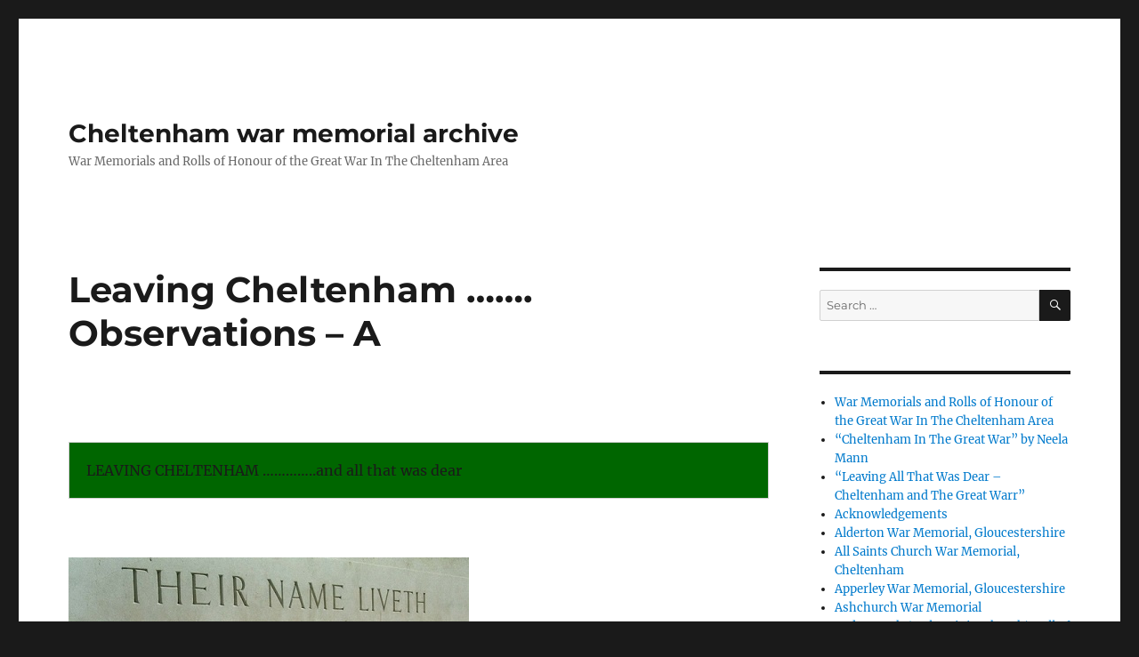

--- FILE ---
content_type: text/html; charset=UTF-8
request_url: https://remembering.cheltenhamremembers.org.uk/observations_a-2
body_size: 28588
content:
<!DOCTYPE html>
<html lang="en-GB" class="no-js">
<head>
	<meta charset="UTF-8">
	<meta name="viewport" content="width=device-width, initial-scale=1">
	<link rel="profile" href="https://gmpg.org/xfn/11">
		<script>(function(html){html.className = html.className.replace(/\bno-js\b/,'js')})(document.documentElement);</script>
<title>Leaving Cheltenham &#8230;&#8230;. Observations &#8211; A &#8211; Cheltenham war memorial archive</title>
<meta name='robots' content='max-image-preview:large' />
<link rel="alternate" type="application/rss+xml" title="Cheltenham war memorial archive &raquo; Feed" href="https://remembering.cheltenhamremembers.org.uk/feed" />
<link rel="alternate" type="application/rss+xml" title="Cheltenham war memorial archive &raquo; Comments Feed" href="https://remembering.cheltenhamremembers.org.uk/comments/feed" />
<link rel="alternate" title="oEmbed (JSON)" type="application/json+oembed" href="https://remembering.cheltenhamremembers.org.uk/wp-json/oembed/1.0/embed?url=https%3A%2F%2Fremembering.cheltenhamremembers.org.uk%2Fobservations_a-2" />
<link rel="alternate" title="oEmbed (XML)" type="text/xml+oembed" href="https://remembering.cheltenhamremembers.org.uk/wp-json/oembed/1.0/embed?url=https%3A%2F%2Fremembering.cheltenhamremembers.org.uk%2Fobservations_a-2&#038;format=xml" />
<style id='wp-img-auto-sizes-contain-inline-css'>
img:is([sizes=auto i],[sizes^="auto," i]){contain-intrinsic-size:3000px 1500px}
/*# sourceURL=wp-img-auto-sizes-contain-inline-css */
</style>
<style id='wp-emoji-styles-inline-css'>

	img.wp-smiley, img.emoji {
		display: inline !important;
		border: none !important;
		box-shadow: none !important;
		height: 1em !important;
		width: 1em !important;
		margin: 0 0.07em !important;
		vertical-align: -0.1em !important;
		background: none !important;
		padding: 0 !important;
	}
/*# sourceURL=wp-emoji-styles-inline-css */
</style>
<style id='wp-block-library-inline-css'>
:root{--wp-block-synced-color:#7a00df;--wp-block-synced-color--rgb:122,0,223;--wp-bound-block-color:var(--wp-block-synced-color);--wp-editor-canvas-background:#ddd;--wp-admin-theme-color:#007cba;--wp-admin-theme-color--rgb:0,124,186;--wp-admin-theme-color-darker-10:#006ba1;--wp-admin-theme-color-darker-10--rgb:0,107,160.5;--wp-admin-theme-color-darker-20:#005a87;--wp-admin-theme-color-darker-20--rgb:0,90,135;--wp-admin-border-width-focus:2px}@media (min-resolution:192dpi){:root{--wp-admin-border-width-focus:1.5px}}.wp-element-button{cursor:pointer}:root .has-very-light-gray-background-color{background-color:#eee}:root .has-very-dark-gray-background-color{background-color:#313131}:root .has-very-light-gray-color{color:#eee}:root .has-very-dark-gray-color{color:#313131}:root .has-vivid-green-cyan-to-vivid-cyan-blue-gradient-background{background:linear-gradient(135deg,#00d084,#0693e3)}:root .has-purple-crush-gradient-background{background:linear-gradient(135deg,#34e2e4,#4721fb 50%,#ab1dfe)}:root .has-hazy-dawn-gradient-background{background:linear-gradient(135deg,#faaca8,#dad0ec)}:root .has-subdued-olive-gradient-background{background:linear-gradient(135deg,#fafae1,#67a671)}:root .has-atomic-cream-gradient-background{background:linear-gradient(135deg,#fdd79a,#004a59)}:root .has-nightshade-gradient-background{background:linear-gradient(135deg,#330968,#31cdcf)}:root .has-midnight-gradient-background{background:linear-gradient(135deg,#020381,#2874fc)}:root{--wp--preset--font-size--normal:16px;--wp--preset--font-size--huge:42px}.has-regular-font-size{font-size:1em}.has-larger-font-size{font-size:2.625em}.has-normal-font-size{font-size:var(--wp--preset--font-size--normal)}.has-huge-font-size{font-size:var(--wp--preset--font-size--huge)}.has-text-align-center{text-align:center}.has-text-align-left{text-align:left}.has-text-align-right{text-align:right}.has-fit-text{white-space:nowrap!important}#end-resizable-editor-section{display:none}.aligncenter{clear:both}.items-justified-left{justify-content:flex-start}.items-justified-center{justify-content:center}.items-justified-right{justify-content:flex-end}.items-justified-space-between{justify-content:space-between}.screen-reader-text{border:0;clip-path:inset(50%);height:1px;margin:-1px;overflow:hidden;padding:0;position:absolute;width:1px;word-wrap:normal!important}.screen-reader-text:focus{background-color:#ddd;clip-path:none;color:#444;display:block;font-size:1em;height:auto;left:5px;line-height:normal;padding:15px 23px 14px;text-decoration:none;top:5px;width:auto;z-index:100000}html :where(.has-border-color){border-style:solid}html :where([style*=border-top-color]){border-top-style:solid}html :where([style*=border-right-color]){border-right-style:solid}html :where([style*=border-bottom-color]){border-bottom-style:solid}html :where([style*=border-left-color]){border-left-style:solid}html :where([style*=border-width]){border-style:solid}html :where([style*=border-top-width]){border-top-style:solid}html :where([style*=border-right-width]){border-right-style:solid}html :where([style*=border-bottom-width]){border-bottom-style:solid}html :where([style*=border-left-width]){border-left-style:solid}html :where(img[class*=wp-image-]){height:auto;max-width:100%}:where(figure){margin:0 0 1em}html :where(.is-position-sticky){--wp-admin--admin-bar--position-offset:var(--wp-admin--admin-bar--height,0px)}@media screen and (max-width:600px){html :where(.is-position-sticky){--wp-admin--admin-bar--position-offset:0px}}

/*# sourceURL=wp-block-library-inline-css */
</style><style id='global-styles-inline-css'>
:root{--wp--preset--aspect-ratio--square: 1;--wp--preset--aspect-ratio--4-3: 4/3;--wp--preset--aspect-ratio--3-4: 3/4;--wp--preset--aspect-ratio--3-2: 3/2;--wp--preset--aspect-ratio--2-3: 2/3;--wp--preset--aspect-ratio--16-9: 16/9;--wp--preset--aspect-ratio--9-16: 9/16;--wp--preset--color--black: #000000;--wp--preset--color--cyan-bluish-gray: #abb8c3;--wp--preset--color--white: #fff;--wp--preset--color--pale-pink: #f78da7;--wp--preset--color--vivid-red: #cf2e2e;--wp--preset--color--luminous-vivid-orange: #ff6900;--wp--preset--color--luminous-vivid-amber: #fcb900;--wp--preset--color--light-green-cyan: #7bdcb5;--wp--preset--color--vivid-green-cyan: #00d084;--wp--preset--color--pale-cyan-blue: #8ed1fc;--wp--preset--color--vivid-cyan-blue: #0693e3;--wp--preset--color--vivid-purple: #9b51e0;--wp--preset--color--dark-gray: #1a1a1a;--wp--preset--color--medium-gray: #686868;--wp--preset--color--light-gray: #e5e5e5;--wp--preset--color--blue-gray: #4d545c;--wp--preset--color--bright-blue: #007acc;--wp--preset--color--light-blue: #9adffd;--wp--preset--color--dark-brown: #402b30;--wp--preset--color--medium-brown: #774e24;--wp--preset--color--dark-red: #640c1f;--wp--preset--color--bright-red: #ff675f;--wp--preset--color--yellow: #ffef8e;--wp--preset--gradient--vivid-cyan-blue-to-vivid-purple: linear-gradient(135deg,rgb(6,147,227) 0%,rgb(155,81,224) 100%);--wp--preset--gradient--light-green-cyan-to-vivid-green-cyan: linear-gradient(135deg,rgb(122,220,180) 0%,rgb(0,208,130) 100%);--wp--preset--gradient--luminous-vivid-amber-to-luminous-vivid-orange: linear-gradient(135deg,rgb(252,185,0) 0%,rgb(255,105,0) 100%);--wp--preset--gradient--luminous-vivid-orange-to-vivid-red: linear-gradient(135deg,rgb(255,105,0) 0%,rgb(207,46,46) 100%);--wp--preset--gradient--very-light-gray-to-cyan-bluish-gray: linear-gradient(135deg,rgb(238,238,238) 0%,rgb(169,184,195) 100%);--wp--preset--gradient--cool-to-warm-spectrum: linear-gradient(135deg,rgb(74,234,220) 0%,rgb(151,120,209) 20%,rgb(207,42,186) 40%,rgb(238,44,130) 60%,rgb(251,105,98) 80%,rgb(254,248,76) 100%);--wp--preset--gradient--blush-light-purple: linear-gradient(135deg,rgb(255,206,236) 0%,rgb(152,150,240) 100%);--wp--preset--gradient--blush-bordeaux: linear-gradient(135deg,rgb(254,205,165) 0%,rgb(254,45,45) 50%,rgb(107,0,62) 100%);--wp--preset--gradient--luminous-dusk: linear-gradient(135deg,rgb(255,203,112) 0%,rgb(199,81,192) 50%,rgb(65,88,208) 100%);--wp--preset--gradient--pale-ocean: linear-gradient(135deg,rgb(255,245,203) 0%,rgb(182,227,212) 50%,rgb(51,167,181) 100%);--wp--preset--gradient--electric-grass: linear-gradient(135deg,rgb(202,248,128) 0%,rgb(113,206,126) 100%);--wp--preset--gradient--midnight: linear-gradient(135deg,rgb(2,3,129) 0%,rgb(40,116,252) 100%);--wp--preset--font-size--small: 13px;--wp--preset--font-size--medium: 20px;--wp--preset--font-size--large: 36px;--wp--preset--font-size--x-large: 42px;--wp--preset--spacing--20: 0.44rem;--wp--preset--spacing--30: 0.67rem;--wp--preset--spacing--40: 1rem;--wp--preset--spacing--50: 1.5rem;--wp--preset--spacing--60: 2.25rem;--wp--preset--spacing--70: 3.38rem;--wp--preset--spacing--80: 5.06rem;--wp--preset--shadow--natural: 6px 6px 9px rgba(0, 0, 0, 0.2);--wp--preset--shadow--deep: 12px 12px 50px rgba(0, 0, 0, 0.4);--wp--preset--shadow--sharp: 6px 6px 0px rgba(0, 0, 0, 0.2);--wp--preset--shadow--outlined: 6px 6px 0px -3px rgb(255, 255, 255), 6px 6px rgb(0, 0, 0);--wp--preset--shadow--crisp: 6px 6px 0px rgb(0, 0, 0);}:where(.is-layout-flex){gap: 0.5em;}:where(.is-layout-grid){gap: 0.5em;}body .is-layout-flex{display: flex;}.is-layout-flex{flex-wrap: wrap;align-items: center;}.is-layout-flex > :is(*, div){margin: 0;}body .is-layout-grid{display: grid;}.is-layout-grid > :is(*, div){margin: 0;}:where(.wp-block-columns.is-layout-flex){gap: 2em;}:where(.wp-block-columns.is-layout-grid){gap: 2em;}:where(.wp-block-post-template.is-layout-flex){gap: 1.25em;}:where(.wp-block-post-template.is-layout-grid){gap: 1.25em;}.has-black-color{color: var(--wp--preset--color--black) !important;}.has-cyan-bluish-gray-color{color: var(--wp--preset--color--cyan-bluish-gray) !important;}.has-white-color{color: var(--wp--preset--color--white) !important;}.has-pale-pink-color{color: var(--wp--preset--color--pale-pink) !important;}.has-vivid-red-color{color: var(--wp--preset--color--vivid-red) !important;}.has-luminous-vivid-orange-color{color: var(--wp--preset--color--luminous-vivid-orange) !important;}.has-luminous-vivid-amber-color{color: var(--wp--preset--color--luminous-vivid-amber) !important;}.has-light-green-cyan-color{color: var(--wp--preset--color--light-green-cyan) !important;}.has-vivid-green-cyan-color{color: var(--wp--preset--color--vivid-green-cyan) !important;}.has-pale-cyan-blue-color{color: var(--wp--preset--color--pale-cyan-blue) !important;}.has-vivid-cyan-blue-color{color: var(--wp--preset--color--vivid-cyan-blue) !important;}.has-vivid-purple-color{color: var(--wp--preset--color--vivid-purple) !important;}.has-black-background-color{background-color: var(--wp--preset--color--black) !important;}.has-cyan-bluish-gray-background-color{background-color: var(--wp--preset--color--cyan-bluish-gray) !important;}.has-white-background-color{background-color: var(--wp--preset--color--white) !important;}.has-pale-pink-background-color{background-color: var(--wp--preset--color--pale-pink) !important;}.has-vivid-red-background-color{background-color: var(--wp--preset--color--vivid-red) !important;}.has-luminous-vivid-orange-background-color{background-color: var(--wp--preset--color--luminous-vivid-orange) !important;}.has-luminous-vivid-amber-background-color{background-color: var(--wp--preset--color--luminous-vivid-amber) !important;}.has-light-green-cyan-background-color{background-color: var(--wp--preset--color--light-green-cyan) !important;}.has-vivid-green-cyan-background-color{background-color: var(--wp--preset--color--vivid-green-cyan) !important;}.has-pale-cyan-blue-background-color{background-color: var(--wp--preset--color--pale-cyan-blue) !important;}.has-vivid-cyan-blue-background-color{background-color: var(--wp--preset--color--vivid-cyan-blue) !important;}.has-vivid-purple-background-color{background-color: var(--wp--preset--color--vivid-purple) !important;}.has-black-border-color{border-color: var(--wp--preset--color--black) !important;}.has-cyan-bluish-gray-border-color{border-color: var(--wp--preset--color--cyan-bluish-gray) !important;}.has-white-border-color{border-color: var(--wp--preset--color--white) !important;}.has-pale-pink-border-color{border-color: var(--wp--preset--color--pale-pink) !important;}.has-vivid-red-border-color{border-color: var(--wp--preset--color--vivid-red) !important;}.has-luminous-vivid-orange-border-color{border-color: var(--wp--preset--color--luminous-vivid-orange) !important;}.has-luminous-vivid-amber-border-color{border-color: var(--wp--preset--color--luminous-vivid-amber) !important;}.has-light-green-cyan-border-color{border-color: var(--wp--preset--color--light-green-cyan) !important;}.has-vivid-green-cyan-border-color{border-color: var(--wp--preset--color--vivid-green-cyan) !important;}.has-pale-cyan-blue-border-color{border-color: var(--wp--preset--color--pale-cyan-blue) !important;}.has-vivid-cyan-blue-border-color{border-color: var(--wp--preset--color--vivid-cyan-blue) !important;}.has-vivid-purple-border-color{border-color: var(--wp--preset--color--vivid-purple) !important;}.has-vivid-cyan-blue-to-vivid-purple-gradient-background{background: var(--wp--preset--gradient--vivid-cyan-blue-to-vivid-purple) !important;}.has-light-green-cyan-to-vivid-green-cyan-gradient-background{background: var(--wp--preset--gradient--light-green-cyan-to-vivid-green-cyan) !important;}.has-luminous-vivid-amber-to-luminous-vivid-orange-gradient-background{background: var(--wp--preset--gradient--luminous-vivid-amber-to-luminous-vivid-orange) !important;}.has-luminous-vivid-orange-to-vivid-red-gradient-background{background: var(--wp--preset--gradient--luminous-vivid-orange-to-vivid-red) !important;}.has-very-light-gray-to-cyan-bluish-gray-gradient-background{background: var(--wp--preset--gradient--very-light-gray-to-cyan-bluish-gray) !important;}.has-cool-to-warm-spectrum-gradient-background{background: var(--wp--preset--gradient--cool-to-warm-spectrum) !important;}.has-blush-light-purple-gradient-background{background: var(--wp--preset--gradient--blush-light-purple) !important;}.has-blush-bordeaux-gradient-background{background: var(--wp--preset--gradient--blush-bordeaux) !important;}.has-luminous-dusk-gradient-background{background: var(--wp--preset--gradient--luminous-dusk) !important;}.has-pale-ocean-gradient-background{background: var(--wp--preset--gradient--pale-ocean) !important;}.has-electric-grass-gradient-background{background: var(--wp--preset--gradient--electric-grass) !important;}.has-midnight-gradient-background{background: var(--wp--preset--gradient--midnight) !important;}.has-small-font-size{font-size: var(--wp--preset--font-size--small) !important;}.has-medium-font-size{font-size: var(--wp--preset--font-size--medium) !important;}.has-large-font-size{font-size: var(--wp--preset--font-size--large) !important;}.has-x-large-font-size{font-size: var(--wp--preset--font-size--x-large) !important;}
/*# sourceURL=global-styles-inline-css */
</style>

<style id='classic-theme-styles-inline-css'>
/*! This file is auto-generated */
.wp-block-button__link{color:#fff;background-color:#32373c;border-radius:9999px;box-shadow:none;text-decoration:none;padding:calc(.667em + 2px) calc(1.333em + 2px);font-size:1.125em}.wp-block-file__button{background:#32373c;color:#fff;text-decoration:none}
/*# sourceURL=/wp-includes/css/classic-themes.min.css */
</style>
<link rel='stylesheet' id='twentysixteen-fonts-css' href='https://remembering.cheltenhamremembers.org.uk/wp-content/themes/twentysixteen/fonts/merriweather-plus-montserrat-plus-inconsolata.css?ver=20230328' media='all' />
<link rel='stylesheet' id='genericons-css' href='https://remembering.cheltenhamremembers.org.uk/wp-content/themes/twentysixteen/genericons/genericons.css?ver=20201208' media='all' />
<link rel='stylesheet' id='twentysixteen-style-css' href='https://remembering.cheltenhamremembers.org.uk/wp-content/themes/twentysixteen/style.css?ver=20230328' media='all' />
<link rel='stylesheet' id='twentysixteen-block-style-css' href='https://remembering.cheltenhamremembers.org.uk/wp-content/themes/twentysixteen/css/blocks.css?ver=20230206' media='all' />
<script src="https://remembering.cheltenhamremembers.org.uk/wp-includes/js/jquery/jquery.min.js?ver=3.7.1" id="jquery-core-js"></script>
<script src="https://remembering.cheltenhamremembers.org.uk/wp-includes/js/jquery/jquery-migrate.min.js?ver=3.4.1" id="jquery-migrate-js"></script>
<link rel="https://api.w.org/" href="https://remembering.cheltenhamremembers.org.uk/wp-json/" /><link rel="alternate" title="JSON" type="application/json" href="https://remembering.cheltenhamremembers.org.uk/wp-json/wp/v2/pages/5678" /><link rel="EditURI" type="application/rsd+xml" title="RSD" href="https://remembering.cheltenhamremembers.org.uk/xmlrpc.php?rsd" />
<meta name="generator" content="WordPress 6.9" />
<link rel="canonical" href="https://remembering.cheltenhamremembers.org.uk/observations_a-2" />
<link rel='shortlink' href='https://remembering.cheltenhamremembers.org.uk/?p=5678' />

        <script type="text/javascript">
            var jQueryMigrateHelperHasSentDowngrade = false;

			window.onerror = function( msg, url, line, col, error ) {
				// Break out early, do not processing if a downgrade reqeust was already sent.
				if ( jQueryMigrateHelperHasSentDowngrade ) {
					return true;
                }

				var xhr = new XMLHttpRequest();
				var nonce = 'a85d9226f5';
				var jQueryFunctions = [
					'andSelf',
					'browser',
					'live',
					'boxModel',
					'support.boxModel',
					'size',
					'swap',
					'clean',
					'sub',
                ];
				var match_pattern = /\)\.(.+?) is not a function/;
                var erroredFunction = msg.match( match_pattern );

                // If there was no matching functions, do not try to downgrade.
                if ( typeof erroredFunction !== 'object' || typeof erroredFunction[1] === "undefined" || -1 === jQueryFunctions.indexOf( erroredFunction[1] ) ) {
                    return true;
                }

                // Set that we've now attempted a downgrade request.
                jQueryMigrateHelperHasSentDowngrade = true;

				xhr.open( 'POST', 'https://remembering.cheltenhamremembers.org.uk/wp-admin/admin-ajax.php' );
				xhr.setRequestHeader( 'Content-Type', 'application/x-www-form-urlencoded' );
				xhr.onload = function () {
					var response,
                        reload = false;

					if ( 200 === xhr.status ) {
                        try {
                        	response = JSON.parse( xhr.response );

                        	reload = response.data.reload;
                        } catch ( e ) {
                        	reload = false;
                        }
                    }

					// Automatically reload the page if a deprecation caused an automatic downgrade, ensure visitors get the best possible experience.
					if ( reload ) {
						location.reload();
                    }
				};

				xhr.send( encodeURI( 'action=jquery-migrate-downgrade-version&_wpnonce=' + nonce ) );

				// Suppress error alerts in older browsers
				return true;
			}
        </script>

		</head>

<body class="wp-singular page-template-default page page-id-5678 wp-embed-responsive wp-theme-twentysixteen">
<div id="page" class="site">
	<div class="site-inner">
		<a class="skip-link screen-reader-text" href="#content">
			Skip to content		</a>

		<header id="masthead" class="site-header">
			<div class="site-header-main">
				<div class="site-branding">
					
											<p class="site-title"><a href="https://remembering.cheltenhamremembers.org.uk/" rel="home">Cheltenham war memorial archive</a></p>
												<p class="site-description">War Memorials and Rolls of Honour of the Great War In The Cheltenham Area</p>
									</div><!-- .site-branding -->

							</div><!-- .site-header-main -->

					</header><!-- .site-header -->

		<div id="content" class="site-content">

<div id="primary" class="content-area">
	<main id="main" class="site-main">
		
<article id="post-5678" class="post-5678 page type-page status-publish hentry">
	<header class="entry-header">
		<h1 class="entry-title">Leaving Cheltenham &#8230;&#8230;. Observations &#8211; A</h1>	</header><!-- .entry-header -->

	
	<div class="entry-content">
		<p>      </p>
<table border="0" width="85%" cellspacing="1">
<tr>
<td bgcolor="#006600">
<p style="margin-top: 10px; margin-bottom: 10px">      LEAVING CHELTENHAM &#8230;&#8230;&#8230;&#8230;..and all that was dear</p>
</td>
</tr>
</table>
<p style="margin-top: 10px; margin-bottom: 10px"> </p>
<p style="margin-top: 10px; margin-bottom: 10px"> <img fetchpriority="high" decoding="async" border="0" src="https://remembering.cheltenhamremembers.org.uk/wp-content/uploads/2019/04/name-liveth-for-evermore-2.jpg" width="450" height="303"/></p>
<p style="margin-top: 10px; margin-bottom: 10px"> </p>
<table border="0" width="80%" cellspacing="1">
<tr>
<td bgcolor="#CC0000" bordercolor="#FFFFFF">
<p style="margin-top: 10px; margin-bottom: 10px" align="center">      Observations</p>
<p style="margin-top: 10px; margin-bottom: 10px" align="center">       Surnames &#8211; A</p>
</td>
</tr>
</table>
<table border="1" cellspacing="1" width="80%" bordercolor="#000000">
<tr>
<td width="100%" bordercolor="#000000">
<p align="left" style="margin-top: 5px; margin-bottom: 5px"> Some apparent  inaccuracies and anomalies have been discovered in  respect of the spelling of surnames, service/regimental records, details  of birth and death events and other matters in <a href="book.htm">The  Book</a>, the Debt of  Honour Register at the CWGC, on local war memorials and in the  publication &#8220;Officers and Soldiers Who Died In The Great  War&#8221;.</p>
<p align="left" style="margin-top: 5px; margin-bottom: 5px">  </p>
<p align="center" style="margin-top: 3px; margin-bottom: 3px"> (It should be noted that the many  Observations here are being gradually investigated and corrected where  necessary)</p>
</td>
</tr>
</table>
<table width="80%" border="1" cellspacing="1" bordercolor="#000000" cellpadding="3">
<tbody>
<tr>
<td valign="top" width="25%" align="center" bordercolor="#000000">
<p style="margin-top: 5px; margin-bottom: 5px"><b> Name</b></p>
</td>
<td width="25%" valign="top" align="center" bordercolor="#000000">
<p style="margin-top: 5px; margin-bottom: 5px"><b> Source</b></p>
</td>
<td width="41%" valign="top" align="center" bordercolor="#000000">
<p style="margin-top: 5px; margin-bottom: 5px"><b> Observations/Remarks</b></p>
</td>
</tr>
<tr>
<td valign="top" width="25%" bordercolor="#000000">
<p style="margin-top: 5px; margin-bottom: 5px">ADAMS Hugh  Irving</p>
</td>
<td width="25%" valign="top" align="left" bordercolor="#000000">
<p style="margin-top: 5px; margin-bottom: 5px"> <a href="book.htm">The Book</a>, page 1</p>
</td>
<td width="41%" valign="top" align="left" bordercolor="#000000">
<p style="margin-top: 5px; margin-bottom: 5px">Resided at 8 Sydenham Villas  Road, Upper High Street, Cheltenham.  A report in The Times of 12th  July 1916 states that he was killed on 2nd July 1916.</p>
</td>
</tr>
<tr>
<td valign="top" width="25%" bordercolor="#000000">
<p style="margin-top: 5px; margin-bottom: 5px">ADCOCK   Hubert Percy</p>
</td>
<td width="25%" valign="top" align="left" bordercolor="#000000">
<p style="margin-top: 5px; margin-bottom: 5px">The Book, page 2</p>
</td>
<td width="41%" valign="top" align="left" bordercolor="#000000">
<p style="margin-top: 5px; margin-bottom: 5px">Service number is DEAL/244(S).    Date of death is 15th June 1915 serving with 1st Field Company Royal Marine  Divisional Engineers.</p>
</td>
</tr>
<tr>
<td valign="top" width="25%" bordercolor="#000000">
<p style="margin-top: 5px; margin-bottom: 5px">ADDIS  Frederick J</p>
</td>
<td width="25%" align="left" valign="top" bordercolor="#000000">
<p style="margin-top: 5px; margin-bottom: 5px">The Book, page 2</p>
</td>
<td width="41%" bordercolor="#000000">
<p style="margin-top: 5px; margin-bottom: 5px">Second christian name is  John.   Rank of LCpl at death.   Also commemorated on  the Charlton Kings (St Mary&#8217;s Church) War Memorial.</p>
</td>
</tr>
<tr>
<td valign="top" width="25%" bordercolor="#000000">
<p style="margin-top: 5px; margin-bottom: 5px">ALDRICH  Arnold</p>
</td>
<td width="25%" align="left" valign="top" bordercolor="#000000">
<p style="margin-top: 5px; margin-bottom: 5px">The Book, page 2</p>
</td>
<td width="41%" bordercolor="#000000">
<p style="margin-top: 5px; margin-bottom: 5px">DoHR records date of  death as 2nd May 1918.   Actual date of death is 1st May 1918 and  a copy of his Death certificate has been forwarded to CWGC.   Also commemorated on the  Leckhampton (St Peter&#8217;s Church) Roll of Honour.   His widow was  Mrs Gertrude Alice Aldrich.</p>
</td>
</tr>
<tr>
<td valign="top" width="25%" bordercolor="#000000">
<p style="margin-top: 5px; margin-bottom: 5px">ALDRIDGE       Arthur William</p>
</td>
<td width="25%" align="left" valign="top" bordercolor="#000000">
<p style="margin-top: 5px; margin-bottom: 5px">The Book, page 3</p>
</td>
<td width="41%" bordercolor="#000000">
<p style="margin-top: 5px; margin-bottom: 5px">Regimental number is  DM2/170544.   Buried in Dar Es Salaam War Cemetery, Tanzania.</p>
</td>
</tr>
<tr>
<td valign="top" width="25%" bordercolor="#000000">
<p style="margin-top: 5px; margin-bottom: 5px">ALDRIDGE  Herbert Edgar</p>
</td>
<td width="25%" align="left" valign="top" bordercolor="#000000">
<p style="margin-top: 5px; margin-bottom: 5px">The Book, page 3</p>
</td>
<td width="41%" bordercolor="#000000">
<p style="margin-top: 5px; margin-bottom: 5px">Commemorated on the  family grave in Cheltenham Cemetery.</p>
</td>
</tr>
<tr>
<td valign="top" width="25%" bordercolor="#000000">
<p style="margin-top: 5px; margin-bottom: 5px">ALDRIDGE       William George</p>
</td>
<td width="25%" align="left" valign="top" bordercolor="#000000">
<p style="margin-top: 5px; margin-bottom: 5px">The Book, page 3</p>
</td>
<td width="41%" bordercolor="#000000">
<p style="margin-top: 5px; margin-bottom: 5px">DOHR and SDGW  list his the date of his death as 27th September 1918.   The DOHR,  SDGW and IAWD record his regimental number as 28041.    Commemorated on family grave in Bishops Cleeve (St Michael&#8217;s) Churchyard.</p>
</td>
</tr>
<tr>
<td valign="top" width="25%" bordercolor="#000000">
<p style="margin-top: 5px; margin-bottom: 5px">ALLSOPP  Arthur Ernest</p>
</td>
<td width="25%" align="left" valign="top" bordercolor="#000000">
<p style="margin-top: 5px; margin-bottom: 5px">The Book, page 4</p>
</td>
<td width="41%" bordercolor="#000000">
<p style="margin-top: 5px; margin-bottom: 5px">Birth registered in Cheltenham in Q1 &#8211; 1889 as  Arthur Ernest ALLSOP.   His widow was Mrs  Florence Louisa.</p>
</td>
</tr>
<tr>
<td valign="top" width="25%" bordercolor="#000000">
<p style="margin-top: 5px; margin-bottom: 5px">AMES Albert  Charles</p>
</td>
<td width="25%" align="left" valign="top" bordercolor="#000000">
<p style="margin-top: 5px; margin-bottom: 5px">The Book, page 5</p>
</td>
<td width="41%" bordercolor="#000000">
<p style="margin-top: 5px; margin-bottom: 5px">Widow, Mrs Maud  Ames, was residing at 4 Spread Eagle Terrace, Cheltenham.</p>
</td>
</tr>
<tr>
<td valign="top" width="25%" bordercolor="#000000">
<p style="margin-top: 5px; margin-bottom: 5px">ANDERSON  Enderby Gordon</p>
</td>
<td width="25%" align="left" valign="top" bordercolor="#000000">
<p style="margin-top: 5px; margin-bottom: 5px">The Book, page 5</p>
</td>
<td width="41%" bordercolor="#000000">
<p style="margin-top: 5px; margin-bottom: 5px">Aged 27 at his  death and serving with 12th Company Australian Army Service Corps.</p>
</td>
</tr>
<tr>
<td valign="top" width="25%" bordercolor="#000000">
<p style="margin-top: 5px; margin-bottom: 5px">ANGUS Robert  Edward</p>
</td>
<td width="25%" align="left" valign="top" bordercolor="#000000">
<p style="margin-top: 5px; margin-bottom: 5px">The Book, page 6</p>
</td>
<td width="41%" align="left" valign="top" bordercolor="#000000">
<p style="margin-top: 5px; margin-bottom: 5px">Serving with 64 Squadron Royal  Flying Corps at the time of his death.   Parents residing at Hill House, Leckhampton Road, Leckhampton.    Commemorated on the Arras Flying Services Memorial.</p>
</td>
</tr>
<tr>
<td valign="top" width="25%" bordercolor="#000000">
<p style="margin-top: 5px; margin-bottom: 5px">ARKELL Frank Joseph</p>
</td>
<td width="25%" align="left" valign="top" bordercolor="#000000">
<p style="margin-top: 5px; margin-bottom: 5px">The Book, page 7</p>
</td>
<td width="41%" align="left" valign="top" bordercolor="#000000">
<p style="margin-top: 5px; margin-bottom: 5px">Possibly killed in action on 22nd March 1918 (as recorded on the  commemorative plaque in St Mary Magdalene Church, Boddington).   SDGW and in       the DOHR record that he died on 21st March 1918.        In SDGW he is listed as &#8220;Died&#8221; (indicating cause of death unknown).</p>
</td>
</tr>
<tr>
<td valign="top" width="25%" bordercolor="#000000">
<p style="margin-top: 5px; margin-bottom: 5px">ARKELL Oliver</p>
</td>
<td width="25%" align="left" valign="top" bordercolor="#000000">
<p style="margin-top: 5px; margin-bottom: 5px">The Book, page 7</p>
</td>
<td width="41%" bordercolor="#000000">
<p style="margin-top: 5px; margin-bottom: 5px">Enlisted into 5th Bn Glos  Regt (TF) on 26th August 1909 and volunteered for overseas service on the  declaration of war in August 1914.   Whilst the unit was training  at camp in Chelmsford he was diagnosed with TB and subsequently discharged  from the Army on 7th January 1915 and awarded a military medical pension.    He died in Cheltenham, aged 25, on 23rd March 1918 and was buried in Cheltenham  Cemetery, Plot L/2251) on 27th March 1918.   He had no association with 45 Queen Street,  Cheltenham.   At the time of his death, he was residing at 3  Brunswick Place, St Paul&#8217;s Road, Cheltenham.</p>
</td>
</tr>
<tr>
<td valign="top" width="25%" bordercolor="#000000">
<p style="margin-top: 5px; margin-bottom: 5px">ARKELL Percy</p>
</td>
<td width="25%" align="left" valign="top" bordercolor="#000000">
<p style="margin-top: 5px; margin-bottom: 5px">The Book, page 8</p>
</td>
<td width="41%" bordercolor="#000000">
<p style="margin-top: 5px; margin-bottom: 5px">Birth registered in  Cheltenham in Q3 &#8211; 1893, as Albert Percy Arkell.</p>
</td>
</tr>
<tr>
<td valign="top" width="25%" bordercolor="#000000">
<p style="margin-top: 5px; margin-bottom: 5px">ARKELL Philip</p>
</td>
<td width="25%" align="left" valign="top" bordercolor="#000000">
<p style="margin-top: 5px; margin-bottom: 5px">add to The Book, page 8</p>
</td>
<td width="41%" bordercolor="#000000">
<p style="margin-top: 5px; margin-bottom: 5px">Commemorated on St  Peter&#8217;s Church War Memorial.   Philip  Arkell, born in Cheltenham in 1896, who served as 11670, Pte, 5th Battalion  Kings Royal Rifle Corps and later as 21122, Pte, 3rd Battalion Ox &amp; Bucks  Light Infantry.   Discharged as medically unfit for service on  18th April 1916.   Resided at 3 Marlborough Place, St Peter&#8217;s,  Cheltenham.   Died on 9th January 1920 and buried in Cheltenham Cemetery, Plot L/2251, with his brother Oliver &#8211; see above.</p>
</td>
</tr>
<tr>
<td valign="top" width="25%" bordercolor="#000000">
<p style="margin-top: 5px; margin-bottom: 5px">ARNOLD George</p>
</td>
<td width="25%" bordercolor="#000000">
<p style="margin-top: 5px; margin-bottom: 5px">The Book, page 8</p>
</td>
<td width="41%" bordercolor="#000000">
<p style="margin-top: 5px; margin-bottom: 5px">Served with 75th Company  Labour Corps.</p>
</td>
</tr>
<tr>
<td valign="top" width="25%" bordercolor="#000000">
<p style="margin-top: 5px; margin-bottom: 5px">ARUNDELL  Henry Rudolf</p>
</td>
<td width="25%" align="left" valign="top" bordercolor="#000000">
<p style="margin-top: 5px; margin-bottom: 5px">The Book, page 10</p>
</td>
<td width="41%" bordercolor="#000000">
<p style="margin-top: 5px; margin-bottom: 5px">Family resided at  10, Clare Place, Bath Road, Cheltenham.   Original battlefield  grave marker is located near to the entrance of Cheltenham cemetery.    Also commemorated on the Order of Oddfellows Roll of Honour.</p>
</td>
</tr>
<tr>
<td valign="top" width="25%" bordercolor="#000000">
<p style="margin-top: 5px; margin-bottom: 5px">ASHCROFT  William A</p>
</td>
<td width="25%" align="left" valign="top" bordercolor="#000000">
<p style="margin-top: 5px; margin-bottom: 5px">The Book, page 10</p>
</td>
<td width="41%" bordercolor="#000000">
<p style="margin-top: 5px; margin-bottom: 5px">Birth registered in Cheltenham  Q1 &#8211; 1897 as William Arthur.</p>
</td>
</tr>
<tr>
<td valign="top" width="25%" bordercolor="#000000">
<p style="margin-top: 5px; margin-bottom: 5px">ASHFIELD  George</p>
</td>
<td width="25%" align="left" valign="top" bordercolor="#000000">
<p style="margin-top: 5px; margin-bottom: 5px">The Book, 11</p>
</td>
<td width="41%" bordercolor="#000000">
<p style="margin-top: 5px; margin-bottom: 5px">Buried in Salonika  (Lembet Road) Military Cemetery</p>
</td>
</tr>
<tr>
<td valign="top" width="25%" bordercolor="#000000">
<p style="margin-top: 5px; margin-bottom: 5px">ATKINS Ernest  Henry</p>
</td>
<td width="25%" align="left" valign="top" bordercolor="#000000">
<p style="margin-top: 5px; margin-bottom: 5px">The Book, page 12</p>
</td>
<td width="41%" bordercolor="#000000">
<p style="margin-top: 5px; margin-bottom: 5px">Commemorated in the  Somerset War Memorial Book located in Wells Cathedral.</p>
</td>
</tr>
<tr>
<td valign="top" width="25%" bordercolor="#000000">
<p style="margin-top: 5px; margin-bottom: 5px">ATTWOOD Edward</p>
</td>
<td width="25%" align="left" valign="top" bordercolor="#000000">
<p style="margin-top: 5px; margin-bottom: 5px">The Book, page 12</p>
</td>
<td width="41%" bordercolor="#000000">
<p style="margin-top: 5px; margin-bottom: 5px">Buried in St Andrews Churchyard,      Immingham.</p>
</td>
</tr>
<tr>
<td valign="top" width="25%" bordercolor="#000000">
<p style="margin-top: 5px; margin-bottom: 5px">AUSTIN       Herbert William</p>
</td>
<td width="25%" align="left" valign="top" bordercolor="#000000">
<p style="margin-top: 5px; margin-bottom: 5px">add to The Book, page 13 Staverton (St Catherine&#8217;s Church) Roll  of Honour</p>
</td>
<td width="41%" bordercolor="#000000">
<p style="margin-top: 5px; margin-bottom: 5px">Commemorated on Staverton (St Catherine&#8217;s Church) Roll  of Honour.   Birth registered in  Cheltenham in Q1 &#8211; 1891.   Served as Pte, 241481, 1/5th Battalion  Gloucestershire regiment.   Killed in action on 16th August 1916  and commemorated on the Thiepval Memorial To The Missing.</p>
</td>
</tr>
<tr>
<td valign="top" width="25%" bordercolor="#000000">
<p style="margin-top: 5px; margin-bottom: 5px">AYLAND James Harold</p>
</td>
<td width="25%" align="left" valign="top" bordercolor="#000000">
<p style="margin-top: 5px; margin-bottom: 5px">The Book, page  13</p>
</td>
<td width="41%" bordercolor="#000000">
<p style="margin-top: 5px; margin-bottom: 5px"> Killed in action on 25th May 1918.   He is also  commemorated on the Charlton Kings (St Mary&#8217;s Church) Roll of Honour  Tablet.</p>
</td>
</tr>
<tr>
<td valign="top" width="25%" bordercolor="#000000">
<p style="margin-top: 5px; margin-bottom: 5px">AYRES       Cyril Lerwell</p>
</td>
<td width="25%" valign="top" bordercolor="#000000">
<p style="margin-top: 5px; margin-bottom: 5px">The Book, page 13</p>
</td>
<td width="41%" bordercolor="#000000">
<p style="margin-top: 5px; margin-bottom: 5px">Name listed as  AYRES in the Book, MIC and SDGW.  Recorded as AYERS on       registration of birth in Cheltenham in Q2-1897 and in the DOHR.    Listed as AYRES Lerwell C in the IAWD.</p>
</td>
</tr>
<tr>
<td valign="top" width="25%" bordercolor="#000000">
<p style="margin-top: 5px; margin-bottom: 5px">AYRES       Ernest</p>
</td>
<td width="25%" align="left" valign="top" bordercolor="#000000">
<p style="margin-top: 5px; margin-bottom: 5px">The Book, page 14</p>
</td>
<td width="41%" bordercolor="#000000">
<p style="margin-top: 5px; margin-bottom: 5px">Birth  registered in Cheltenham Q4 &#8211; 1891 as AYERS Ernest Jabes.   In  IAWD, DOHR and SDGW listed as AYERS.</p>
</td>
</tr>
<tr>
<td valign="top" width="25%" bordercolor="#000000">
<p style="margin-top: 5px; margin-bottom: 5px">AYRES       Leonard F</p>
</td>
<td width="25%" align="left" valign="top" bordercolor="#000000">
<p style="margin-top: 5px; margin-bottom: 5px">The Book, page 14</p>
</td>
<td width="41%" bordercolor="#000000">
<p style="margin-top: 5px; margin-bottom: 5px">Birth  registered in Cheltenham Q4 &#8211; 1898 as Leonard Frederick.</p>
</td>
</tr>
</tbody>
</table>
<p style="margin-top: 5px; margin-bottom: 5px"> </p>
<p style="margin-top: 5px; margin-bottom: 5px"> </p>
<p style="margin-top: 5px; margin-bottom: 5px"> </p>
<p style="margin-top: 5px; margin-bottom: 5px"> </p>
<p style="margin-top: 5px; margin-bottom: 5px">Page  last updated:   3rd March 2009</p>
<p>              </p>
<p align="center" style="word-spacing: 5; margin-top: 3px; margin-bottom: 3px"> <a href="observations.htm"> Return to Observations Home  Page</a></p>
<p align="center" style="margin-top: 3px; margin-bottom: 3px"> </p>
<p align="center" style="margin-top: 3; margin-bottom: 3"> | <a href="index.htm">Home Page</a> | <a href="areas_covered.htm">Area Covered</a> | <a href="memorials.htm">War Memorials</a> | <a href="roll_of_honour.htm">Roll of Honour</a> | <a href="uncommemorated.htm">Uncommemorated</a> | <a href="cemeteries.htm">Cemeteries</a> | <a href="investigations.htm">Investigations</a> | <a href="observations.htm">Observations</a> | </p>
<p align="center" style="margin-top: 3; margin-bottom: 3"> | <a href="commemorations.htm">Commemorations</a> | <a href="images.htm">Images</a> | <a href="facts_and_figures.htm">Facts and Figures</a> | <a href="victoria_crosses.htm">Victoria Crosses</a> | <a href="book.htm">The Book</a> | <a href="memorial_scroll.htm">Memorial Scroll</a> | <a href="links.htm">Links</a> | <a href="acknowledgements.htm">Acknowledgements</a> |</p>
<p align="center" style="margin-top: 3; margin-bottom: 3">  | <a href="latest_news.htm">Latest News</a> | <a href="timeline.htm">Timeline</a> | <a href="vad_hospitals.htm">VAD Hospitals</a> | <a href="site_map.htm">Site Map</a> |</p>
	</div><!-- .entry-content -->

	
</article><!-- #post-5678 -->

	</main><!-- .site-main -->

	
</div><!-- .content-area -->


	<aside id="secondary" class="sidebar widget-area">
		<section id="search-2" class="widget widget_search">
<form role="search" method="get" class="search-form" action="https://remembering.cheltenhamremembers.org.uk/">
	<label>
		<span class="screen-reader-text">
			Search for:		</span>
		<input type="search" class="search-field" placeholder="Search &hellip;" value="" name="s" />
	</label>
	<button type="submit" class="search-submit"><span class="screen-reader-text">
		Search	</span></button>
</form>
</section><section id="nav_menu-2" class="widget widget_nav_menu"><nav class="menu-menu-container" aria-label="Menu"><ul id="menu-menu" class="menu"><li id="menu-item-8561" class="menu-item menu-item-type-post_type menu-item-object-page menu-item-home menu-item-8561"><a href="https://remembering.cheltenhamremembers.org.uk/">War Memorials and Rolls of Honour of the Great War In The Cheltenham Area</a></li>
<li id="menu-item-8562" class="menu-item menu-item-type-post_type menu-item-object-page menu-item-8562"><a href="https://remembering.cheltenhamremembers.org.uk/book-mann-2">&#8220;Cheltenham In The Great War&#8221; by Neela Mann</a></li>
<li id="menu-item-8563" class="menu-item menu-item-type-post_type menu-item-object-page menu-item-8563"><a href="https://remembering.cheltenhamremembers.org.uk/book-3">&#8220;Leaving All That Was Dear &#8211; Cheltenham and The Great Warr&#8221;</a></li>
<li id="menu-item-8564" class="menu-item menu-item-type-post_type menu-item-object-page menu-item-8564"><a href="https://remembering.cheltenhamremembers.org.uk/acknowledgements-2">Acknowledgements</a></li>
<li id="menu-item-8565" class="menu-item menu-item-type-post_type menu-item-object-page menu-item-8565"><a href="https://remembering.cheltenhamremembers.org.uk/alderton_memorial-2">Alderton War Memorial, Gloucestershire</a></li>
<li id="menu-item-8566" class="menu-item menu-item-type-post_type menu-item-object-page menu-item-8566"><a href="https://remembering.cheltenhamremembers.org.uk/all_saints_memorial-2">All Saints Church War Memorial, Cheltenham</a></li>
<li id="menu-item-8567" class="menu-item menu-item-type-post_type menu-item-object-page menu-item-8567"><a href="https://remembering.cheltenhamremembers.org.uk/apperley_memorial-2">Apperley War Memorial, Gloucestershire</a></li>
<li id="menu-item-8568" class="menu-item menu-item-type-post_type menu-item-object-page menu-item-8568"><a href="https://remembering.cheltenhamremembers.org.uk/ashchurch_memorial-2">Ashchurch War Memorial</a></li>
<li id="menu-item-8569" class="menu-item menu-item-type-post_type menu-item-object-page menu-item-8569"><a href="https://remembering.cheltenhamremembers.org.uk/badgeworth_memorial-2">Badgeworth (Holy Trinity Church) Roll of Honour Tablet</a></li>
<li id="menu-item-8570" class="menu-item menu-item-type-post_type menu-item-object-page menu-item-8570"><a href="https://remembering.cheltenhamremembers.org.uk/beckford_memorial-2">Beckford (St John The Baptist Church) Roll of Honour</a></li>
<li id="menu-item-8571" class="menu-item menu-item-type-post_type menu-item-object-page menu-item-8571"><a href="https://remembering.cheltenhamremembers.org.uk/bethesda_church_memorial-2">Bethesda Methodist Church Cheltenham Roll of Honour</a></li>
<li id="menu-item-8572" class="menu-item menu-item-type-post_type menu-item-object-page menu-item-8572"><a href="https://remembering.cheltenhamremembers.org.uk/birmingham_university_memorial-2">Birmingham University Roll of Honour</a></li>
<li id="menu-item-8573" class="menu-item menu-item-type-post_type menu-item-object-page menu-item-8573"><a href="https://remembering.cheltenhamremembers.org.uk/bishops_cleeve_memorial-2">Bishops Cleeve War Memorial</a></li>
<li id="menu-item-8574" class="menu-item menu-item-type-post_type menu-item-object-page menu-item-8574"><a href="https://remembering.cheltenhamremembers.org.uk/boddington_memorial-3">Boddington (St Mary Magdalene Church) Roll of Honour</a></li>
<li id="menu-item-8575" class="menu-item menu-item-type-post_type menu-item-object-page menu-item-8575"><a href="https://remembering.cheltenhamremembers.org.uk/brandhoek_new_military_cemetery-2">Brandhoek New Military Cemetery</a></li>
<li id="menu-item-8576" class="menu-item menu-item-type-post_type menu-item-object-page menu-item-8576"><a href="https://remembering.cheltenhamremembers.org.uk/brandhoek_new_military_cemetery_no3-2">Brandhoek New Military Cemetery No3</a></li>
<li id="menu-item-8577" class="menu-item menu-item-type-post_type menu-item-object-page menu-item-8577"><a href="https://remembering.cheltenhamremembers.org.uk/bredon_memorial-2">Bredon (St Giles Church) Roll of Honour</a></li>
<li id="menu-item-8578" class="menu-item menu-item-type-post_type menu-item-object-page menu-item-8578"><a href="https://remembering.cheltenhamremembers.org.uk/brighton_cemetery-2">Brighton (Extra Mural ) Borough Cemetery</a></li>
<li id="menu-item-8579" class="menu-item menu-item-type-post_type menu-item-object-page menu-item-8579"><a href="https://remembering.cheltenhamremembers.org.uk/brimpsfield_church_memorial-2">Brimpsfield (St Michael&#8217;s Church) Roll of Honour</a></li>
<li id="menu-item-8580" class="menu-item menu-item-type-post_type menu-item-object-page menu-item-8580"><a href="https://remembering.cheltenhamremembers.org.uk/brimpsfield_memorial-2">Brimpsfield War Memorial</a></li>
<li id="menu-item-8581" class="menu-item menu-item-type-post_type menu-item-object-page menu-item-8581"><a href="https://remembering.cheltenhamremembers.org.uk/cambray_memorial-2">Cambray Baptist Church Cheltenham War Memorial</a></li>
<li id="menu-item-8582" class="menu-item menu-item-type-post_type menu-item-object-page menu-item-8582"><a href="https://remembering.cheltenhamremembers.org.uk/charles_herbert_william_pearce-2">Charles Herbert William Pearce</a></li>
<li id="menu-item-8583" class="menu-item menu-item-type-post_type menu-item-object-page menu-item-8583"><a href="https://remembering.cheltenhamremembers.org.uk/charlton_abbotts_memorial-2">Charlton Abbotts (St Martin&#8217;s Church) Roll of Honour Tablet</a></li>
<li id="menu-item-8584" class="menu-item menu-item-type-post_type menu-item-object-page menu-item-8584"><a href="https://remembering.cheltenhamremembers.org.uk/charlton_kings_st_marys_church_memorial-2">Charlton Kings (St Mary&#8217;s Church) War Memorial</a></li>
<li id="menu-item-8585" class="menu-item menu-item-type-post_type menu-item-object-page menu-item-8585"><a href="https://remembering.cheltenhamremembers.org.uk/charlton_kings_baptist_church_memorial-3">Charlton Kings Baptist Church Great War Roll of Honour</a></li>
<li id="menu-item-8586" class="menu-item menu-item-type-post_type menu-item-object-page menu-item-8586"><a href="https://remembering.cheltenhamremembers.org.uk/charlton_kings_memorial-3">Charlton Kings War Memorial</a></li>
<li id="menu-item-8587" class="menu-item menu-item-type-post_type menu-item-object-page menu-item-8587"><a href="https://remembering.cheltenhamremembers.org.uk/charlton_kings_wmc_memorial-2">Charlton Kings Working Mens Club Roll of Honour</a></li>
<li id="menu-item-8588" class="menu-item menu-item-type-post_type menu-item-object-page menu-item-8588"><a href="https://remembering.cheltenhamremembers.org.uk/chatham_naval_memorial-3">Chatham Naval Memorial</a></li>
<li id="menu-item-8589" class="menu-item menu-item-type-post_type menu-item-object-page menu-item-8589"><a href="https://remembering.cheltenhamremembers.org.uk/chatteris_memorial-2">Chatteris War Memorial</a></li>
<li id="menu-item-8590" class="menu-item menu-item-type-post_type menu-item-object-page menu-item-8590"><a href="https://remembering.cheltenhamremembers.org.uk/chedworth_memorial-2">Chedworth (St Andrew&#8217;s Church) Roll of Honour</a></li>
<li id="menu-item-8591" class="menu-item menu-item-type-post_type menu-item-object-page menu-item-8591"><a href="https://remembering.cheltenhamremembers.org.uk/cheltenham_library_roll_of_honour-2">Cheltenham (Public Library) Roll of Honour</a></li>
<li id="menu-item-8592" class="menu-item menu-item-type-post_type menu-item-object-page menu-item-8592"><a href="https://remembering.cheltenhamremembers.org.uk/cheltenham_library_roll_of_honour_a_b_c-2">Cheltenham (Public Library) Roll of Honour – European War 1914 – 1919 Surnames A, B, C</a></li>
<li id="menu-item-8593" class="menu-item menu-item-type-post_type menu-item-object-page menu-item-8593"><a href="https://remembering.cheltenhamremembers.org.uk/cheltenham_library_roll_of_honour_d_e_f-2">Cheltenham (Public Library) Roll of Honour – European War 1914 – 1919 Surnames D, E, F</a></li>
<li id="menu-item-8594" class="menu-item menu-item-type-post_type menu-item-object-page menu-item-8594"><a href="https://remembering.cheltenhamremembers.org.uk/college_memorial-2">Cheltenham College War Memorial</a></li>
<li id="menu-item-8595" class="menu-item menu-item-type-post_type menu-item-object-page menu-item-8595"><a href="https://remembering.cheltenhamremembers.org.uk/roll_of_honour_a-2">Cheltenham Great War Roll Of Honour – A</a></li>
<li id="menu-item-8596" class="menu-item menu-item-type-post_type menu-item-object-page menu-item-8596"><a href="https://remembering.cheltenhamremembers.org.uk/roll_of_honour_c-2">Cheltenham Great War Roll Of Honour – C</a></li>
<li id="menu-item-8597" class="menu-item menu-item-type-post_type menu-item-object-page menu-item-8597"><a href="https://remembering.cheltenhamremembers.org.uk/roll_of_honour_d-2">Cheltenham Great War Roll Of Honour – D</a></li>
<li id="menu-item-8598" class="menu-item menu-item-type-post_type menu-item-object-page menu-item-8598"><a href="https://remembering.cheltenhamremembers.org.uk/roll_of_honour_e-2">Cheltenham Great War Roll Of Honour – E</a></li>
<li id="menu-item-8599" class="menu-item menu-item-type-post_type menu-item-object-page menu-item-8599"><a href="https://remembering.cheltenhamremembers.org.uk/roll_of_honour_g-2">Cheltenham Great War Roll Of Honour – G</a></li>
<li id="menu-item-8600" class="menu-item menu-item-type-post_type menu-item-object-page menu-item-8600"><a href="https://remembering.cheltenhamremembers.org.uk/roll_of_honour_i-2">Cheltenham Great War Roll Of Honour – I</a></li>
<li id="menu-item-8601" class="menu-item menu-item-type-post_type menu-item-object-page menu-item-8601"><a href="https://remembering.cheltenhamremembers.org.uk/roll_of_honour_j-2">Cheltenham Great War Roll Of Honour – J</a></li>
<li id="menu-item-8602" class="menu-item menu-item-type-post_type menu-item-object-page menu-item-8602"><a href="https://remembering.cheltenhamremembers.org.uk/roll_of_honour_k-2">Cheltenham Great War Roll Of Honour – K</a></li>
<li id="menu-item-8603" class="menu-item menu-item-type-post_type menu-item-object-page menu-item-8603"><a href="https://remembering.cheltenhamremembers.org.uk/roll_of_honour_l-2">Cheltenham Great War Roll Of Honour – L</a></li>
<li id="menu-item-8604" class="menu-item menu-item-type-post_type menu-item-object-page menu-item-8604"><a href="https://remembering.cheltenhamremembers.org.uk/roll_of_honour_m-2">Cheltenham Great War Roll Of Honour – M</a></li>
<li id="menu-item-8605" class="menu-item menu-item-type-post_type menu-item-object-page menu-item-8605"><a href="https://remembering.cheltenhamremembers.org.uk/roll_of_honour_n-2">Cheltenham Great War Roll Of Honour – N</a></li>
<li id="menu-item-8606" class="menu-item menu-item-type-post_type menu-item-object-page menu-item-8606"><a href="https://remembering.cheltenhamremembers.org.uk/roll_of_honour_o-2">Cheltenham Great War Roll Of Honour – O</a></li>
<li id="menu-item-8607" class="menu-item menu-item-type-post_type menu-item-object-page menu-item-8607"><a href="https://remembering.cheltenhamremembers.org.uk/roll_of_honour_p-2">Cheltenham Great War Roll Of Honour – P</a></li>
<li id="menu-item-8608" class="menu-item menu-item-type-post_type menu-item-object-page menu-item-8608"><a href="https://remembering.cheltenhamremembers.org.uk/roll_of_honour_q-2">Cheltenham Great War Roll Of Honour – Q</a></li>
<li id="menu-item-8609" class="menu-item menu-item-type-post_type menu-item-object-page menu-item-8609"><a href="https://remembering.cheltenhamremembers.org.uk/roll_of_honour_s-2">Cheltenham Great War Roll Of Honour – S</a></li>
<li id="menu-item-8610" class="menu-item menu-item-type-post_type menu-item-object-page menu-item-8610"><a href="https://remembering.cheltenhamremembers.org.uk/roll_of_honour_t-2">Cheltenham Great War Roll Of Honour – T</a></li>
<li id="menu-item-8611" class="menu-item menu-item-type-post_type menu-item-object-page menu-item-8611"><a href="https://remembering.cheltenhamremembers.org.uk/roll_of_honour_u-2">Cheltenham Great war Roll Of Honour – U</a></li>
<li id="menu-item-8511" class="menu-item menu-item-type-post_type menu-item-object-page menu-item-8511"><a href="https://remembering.cheltenhamremembers.org.uk/roll_of_honour_v-2">Cheltenham Great War Roll Of Honour – V</a></li>
<li id="menu-item-8512" class="menu-item menu-item-type-post_type menu-item-object-page menu-item-8512"><a href="https://remembering.cheltenhamremembers.org.uk/roll_of_honour_w-2">Cheltenham Great War Roll Of Honour – W</a></li>
<li id="menu-item-8513" class="menu-item menu-item-type-post_type menu-item-object-page menu-item-8513"><a href="https://remembering.cheltenhamremembers.org.uk/roll_of_honour_y-2">Cheltenham Great War Roll Of Honour – Y</a></li>
<li id="menu-item-8514" class="menu-item menu-item-type-post_type menu-item-object-page menu-item-8514"><a href="https://remembering.cheltenhamremembers.org.uk/echo_memorial-2">Cheltenham Great War Roll of Honour Published In The Gloucestershire Echo</a></li>
<li id="menu-item-8515" class="menu-item menu-item-type-post_type menu-item-object-page menu-item-8515"><a href="https://remembering.cheltenhamremembers.org.uk/parish_church_boys_school_memorial-2">Cheltenham Parish Church Boys School War Memorial</a></li>
<li id="menu-item-8516" class="menu-item menu-item-type-post_type menu-item-object-page menu-item-8516"><a href="https://remembering.cheltenhamremembers.org.uk/post_office_memorial-2">Cheltenham Post Office War Memorial</a></li>
<li id="menu-item-8517" class="menu-item menu-item-type-post_type menu-item-object-page menu-item-8517"><a href="https://remembering.cheltenhamremembers.org.uk/cheltenham_memorial-3">Cheltenham War Memorial</a></li>
<li id="menu-item-8518" class="menu-item menu-item-type-post_type menu-item-object-page menu-item-8518"><a href="https://remembering.cheltenhamremembers.org.uk/cheltenham_memorial_east-2">Cheltenham War Memorial (East Panel)</a></li>
<li id="menu-item-8519" class="menu-item menu-item-type-post_type menu-item-object-page menu-item-8519"><a href="https://remembering.cheltenhamremembers.org.uk/cheltenham_memorial_north-2">Cheltenham War Memorial (North Panel)</a></li>
<li id="menu-item-8520" class="menu-item menu-item-type-post_type menu-item-object-page menu-item-8520"><a href="https://remembering.cheltenhamremembers.org.uk/cheltenham_memorial_south-2">Cheltenham War Memorial (South Panel)</a></li>
<li id="menu-item-8521" class="menu-item menu-item-type-post_type menu-item-object-page menu-item-8521"><a href="https://remembering.cheltenhamremembers.org.uk/cheltenham_memorial_west-2">Cheltenham War Memorial (West Panel)</a></li>
<li id="menu-item-8522" class="menu-item menu-item-type-post_type menu-item-object-page menu-item-8522"><a href="https://remembering.cheltenhamremembers.org.uk/royal_air_force-2">Cheltonian Servicemen who were killed or died in the Great War</a></li>
<li id="menu-item-8523" class="menu-item menu-item-type-post_type menu-item-object-page menu-item-8523"><a href="https://remembering.cheltenhamremembers.org.uk/victoria_crosses-2">Cheltonian Victoria Cross Holders</a></li>
<li id="menu-item-8524" class="menu-item menu-item-type-post_type menu-item-object-page menu-item-8524"><a href="https://remembering.cheltenhamremembers.org.uk/adanac_cemetery-2">Cheltonians Buried in Adanac Military Cemetery, France</a></li>
<li id="menu-item-8525" class="menu-item menu-item-type-post_type menu-item-object-page menu-item-8525"><a href="https://remembering.cheltenhamremembers.org.uk/aeroplane_cemetery-3">Cheltonians Buried in Aeroplane Cemetery, Belgium</a></li>
<li id="menu-item-8526" class="menu-item menu-item-type-post_type menu-item-object-page menu-item-8526"><a href="https://remembering.cheltenhamremembers.org.uk/amerval_communal_cemetery-3">Cheltonians Buried in Amerval Communal Cemetery Extension, France</a></li>
<li id="menu-item-8527" class="menu-item menu-item-type-post_type menu-item-object-page menu-item-8527"><a href="https://remembering.cheltenhamremembers.org.uk/bard_cottage_cemetery-2">Cheltonians Buried in Bard Cottage Cemetery, Belgium</a></li>
<li id="menu-item-8528" class="menu-item menu-item-type-post_type menu-item-object-page menu-item-8528"><a href="https://remembering.cheltenhamremembers.org.uk/bazentin_le_petit_cemetery-3">Cheltonians Buried in Bazentin le Petit Military Cemetery, France</a></li>
<li id="menu-item-8529" class="menu-item menu-item-type-post_type menu-item-object-page menu-item-8529"><a href="https://remembering.cheltenhamremembers.org.uk/berks_cemetery-2">Cheltonians Buried in Berks Cemetery Extension, Belgium</a></li>
<li id="menu-item-8530" class="menu-item menu-item-type-post_type menu-item-object-page menu-item-8530"><a href="https://remembering.cheltenhamremembers.org.uk/bristol_greenbank_cemetery-2">Cheltonians Buried In Bristol (Greenbank) Cemetery</a></li>
<li id="menu-item-8531" class="menu-item menu-item-type-post_type menu-item-object-page menu-item-8531"><a href="https://remembering.cheltenhamremembers.org.uk/bucquoy_road_cemetery-2">Cheltonians Buried In Bucquoy Road Cemetery, Ficheux, France</a></li>
<li id="menu-item-8532" class="menu-item menu-item-type-post_type menu-item-object-page menu-item-8532"><a href="https://remembering.cheltenhamremembers.org.uk/buffs_road_cemetery-2">Cheltonians Buried In Buffs Road Cemetery, South of Ypres</a></li>
<li id="menu-item-8533" class="menu-item menu-item-type-post_type menu-item-object-page menu-item-8533"><a href="https://remembering.cheltenhamremembers.org.uk/bus_house_cemetery-3">Cheltonians Buried In Bus House Cemetery, Belgium</a></li>
<li id="menu-item-8534" class="menu-item menu-item-type-post_type menu-item-object-page menu-item-8534"><a href="https://remembering.cheltenhamremembers.org.uk/charmes_military_cemetery-2">Cheltonians Buried In Charmes Miltary Cemetery, France</a></li>
<li id="menu-item-8535" class="menu-item menu-item-type-post_type menu-item-object-page menu-item-8535"><a href="https://remembering.cheltenhamremembers.org.uk/chatteris_cemetery-2">Cheltonians Buried In Chatteris Cemetery</a></li>
<li id="menu-item-8536" class="menu-item menu-item-type-post_type menu-item-object-page menu-item-8536"><a href="https://remembering.cheltenhamremembers.org.uk/dranoutre_cemetery-2">Cheltonians Buried In Dranoutre Military Cemetery, Belgium</a></li>
<li id="menu-item-8537" class="menu-item menu-item-type-post_type menu-item-object-page menu-item-8537"><a href="https://remembering.cheltenhamremembers.org.uk/essex_farm_cemetery-3">Cheltonians Buried in Essex Farm Cemetery, Belgium</a></li>
<li id="menu-item-8538" class="menu-item menu-item-type-post_type menu-item-object-page menu-item-8538"><a href="https://remembering.cheltenhamremembers.org.uk/hagle_dump_cemetery-3">Cheltonians Buried In Hagle Dump Cemetery, Belgium</a></li>
<li id="menu-item-8539" class="menu-item menu-item-type-post_type menu-item-object-page menu-item-8539"><a href="https://remembering.cheltenhamremembers.org.uk/haslar_cemetery-3">Cheltonians Buried In Haslar Royal Naval Cemetery</a></li>
<li id="menu-item-8540" class="menu-item menu-item-type-post_type menu-item-object-page menu-item-8540"><a href="https://remembering.cheltenhamremembers.org.uk/hooge_crater_cemetery-3">Cheltonians Buried in Hooge Crater Cemetery, Belgium</a></li>
<li id="menu-item-8541" class="menu-item menu-item-type-post_type menu-item-object-page menu-item-8541"><a href="https://remembering.cheltenhamremembers.org.uk/klein-vierstraat_cemetery-2">Cheltonians Buried In Klein-Vierstraat British Cemetery, Belgium</a></li>
<li id="menu-item-8542" class="menu-item menu-item-type-post_type menu-item-object-page menu-item-8542"><a href="https://remembering.cheltenhamremembers.org.uk/lijssenthoek_cemetery-2">Cheltonians Buried In Lijssenthoek Military Cemetery, Belgium</a></li>
<li id="menu-item-8543" class="menu-item menu-item-type-post_type menu-item-object-page menu-item-8543"><a href="https://remembering.cheltenhamremembers.org.uk/locre-hospice-cemetery-belgium-2">Cheltonians Buried in Locre Hospice Cemetery, Belgium</a></li>
<li id="menu-item-8544" class="menu-item menu-item-type-post_type menu-item-object-page menu-item-8544"><a href="https://remembering.cheltenhamremembers.org.uk/mory-street-military-cemetery-3">Cheltonians Buried in Mory Street Military Cemetery, France</a></li>
<li id="menu-item-8545" class="menu-item menu-item-type-post_type menu-item-object-page menu-item-8545"><a href="https://remembering.cheltenhamremembers.org.uk/seaford_cemetery-2">Cheltonians Buried in Seaford Cemetery, Sussex</a></li>
<li id="menu-item-8546" class="menu-item menu-item-type-post_type menu-item-object-page menu-item-8546"><a href="https://remembering.cheltenhamremembers.org.uk/tyne_cot_cemetery-2">Cheltonians Buried in Tyne Cot Cemetery, Belgium</a></li>
<li id="menu-item-8547" class="menu-item menu-item-type-post_type menu-item-object-page menu-item-8547"><a href="https://remembering.cheltenhamremembers.org.uk/cemeteries-2">Cheltonians Buried in War Cemeteries</a></li>
<li id="menu-item-8548" class="menu-item menu-item-type-post_type menu-item-object-page menu-item-8548"><a href="https://remembering.cheltenhamremembers.org.uk/cemeteries_africa-2">Cheltonians Buried In War Graves in Africa</a></li>
<li id="menu-item-8549" class="menu-item menu-item-type-post_type menu-item-object-page menu-item-8549"><a href="https://remembering.cheltenhamremembers.org.uk/cemeteries_asia_far_east-2">Cheltonians Buried in War Graves in Asia and the Far East</a></li>
<li id="menu-item-8550" class="menu-item menu-item-type-post_type menu-item-object-page menu-item-8550"><a href="https://remembering.cheltenhamremembers.org.uk/cemeteries_australia-2">Cheltonians Buried in War Graves in Australia</a></li>
<li id="menu-item-8551" class="menu-item menu-item-type-post_type menu-item-object-page menu-item-8551"><a href="https://remembering.cheltenhamremembers.org.uk/cemeteries_belgium-2">Cheltonians Buried in War Graves in Belgium</a></li>
<li id="menu-item-8552" class="menu-item menu-item-type-post_type menu-item-object-page menu-item-8552"><a href="https://remembering.cheltenhamremembers.org.uk/blockley_cemetery-2">Cheltonians Buried in War Graves in Blockley Cemetery</a></li>
<li id="menu-item-8553" class="menu-item menu-item-type-post_type menu-item-object-page menu-item-8553"><a href="https://remembering.cheltenhamremembers.org.uk/deerhurst_cemetery-2">Cheltonians Buried in War Graves in Deerhurst (St Mary&#8217;s) Churchyard</a></li>
<li id="menu-item-8554" class="menu-item menu-item-type-post_type menu-item-object-page menu-item-8554"><a href="https://remembering.cheltenhamremembers.org.uk/cemeteries_france-2">Cheltonians Buried in War Graves in France</a></li>
<li id="menu-item-8555" class="menu-item menu-item-type-post_type menu-item-object-page menu-item-8555"><a href="https://remembering.cheltenhamremembers.org.uk/cemeteries_germany-2">Cheltonians Buried in War Graves in Germany</a></li>
<li id="menu-item-8556" class="menu-item menu-item-type-post_type menu-item-object-page menu-item-8556"><a href="https://remembering.cheltenhamremembers.org.uk/great_witcombe_cemetery-2">Cheltonians Buried in War Graves in Great Witcombe (St Mary&#8217;s) Churchyard</a></li>
<li id="menu-item-8557" class="menu-item menu-item-type-post_type menu-item-object-page menu-item-8557"><a href="https://remembering.cheltenhamremembers.org.uk/cemeteries_greece-2">Cheltonians Buried in War Graves in Greece</a></li>
<li id="menu-item-8558" class="menu-item menu-item-type-post_type menu-item-object-page menu-item-8558"><a href="https://remembering.cheltenhamremembers.org.uk/hucclecote_cemetery-2">Cheltonians Buried in War Graves in Hucclecote (SS. Philip and James) Churchyard</a></li>
<li id="menu-item-8559" class="menu-item menu-item-type-post_type menu-item-object-page menu-item-8559"><a href="https://remembering.cheltenhamremembers.org.uk/cemeteries_italy-2">Cheltonians Buried in War Graves in Italy</a></li>
<li id="menu-item-8560" class="menu-item menu-item-type-post_type menu-item-object-page menu-item-8560"><a href="https://remembering.cheltenhamremembers.org.uk/cemeteries_malta-2">Cheltonians Buried in War Graves in Malta</a></li>
<li id="menu-item-8460" class="menu-item menu-item-type-post_type menu-item-object-page menu-item-8460"><a href="https://remembering.cheltenhamremembers.org.uk/cemeteries_north_america-2">Cheltonians Buried in War Graves in North America</a></li>
<li id="menu-item-8461" class="menu-item menu-item-type-post_type menu-item-object-page menu-item-8461"><a href="https://remembering.cheltenhamremembers.org.uk/cemeteries_russia-2">Cheltonians Buried in War Graves in Russia</a></li>
<li id="menu-item-8462" class="menu-item menu-item-type-post_type menu-item-object-page menu-item-8462"><a href="https://remembering.cheltenhamremembers.org.uk/cemeteries_middle_east-2">Cheltonians Buried in War Graves in the Middle East</a></li>
<li id="menu-item-8463" class="menu-item menu-item-type-post_type menu-item-object-page menu-item-8463"><a href="https://remembering.cheltenhamremembers.org.uk/cemeteries_uk_ireland-2">Cheltonians Buried in War Graves in the UK and Ireland</a></li>
<li id="menu-item-8464" class="menu-item menu-item-type-post_type menu-item-object-page menu-item-8464"><a href="https://remembering.cheltenhamremembers.org.uk/cemeteries_turkey-2">Cheltonians Buried in War Graves in Turkey</a></li>
<li id="menu-item-8465" class="menu-item menu-item-type-post_type menu-item-object-page menu-item-8465"><a href="https://remembering.cheltenhamremembers.org.uk/white_house_cemetery-2">Cheltonians Buried in White House Cemetery, Belgium</a></li>
<li id="menu-item-8466" class="menu-item menu-item-type-post_type menu-item-object-page menu-item-8466"><a href="https://remembering.cheltenhamremembers.org.uk/cemeteries_memorials_europe-2">Cheltonians Buried or Commemorated in Cemeteries or Memorial in Europe</a></li>
<li id="menu-item-8467" class="menu-item menu-item-type-post_type menu-item-object-page menu-item-8467"><a href="https://remembering.cheltenhamremembers.org.uk/commemorations-2">Cheltonians Commemorated in Local Cemeteries and Churches</a></li>
<li id="menu-item-8468" class="menu-item menu-item-type-post_type menu-item-object-page menu-item-8468"><a href="https://remembering.cheltenhamremembers.org.uk/memorials_missing_gibraltar-2">Cheltonians Commemorated on Memorials To The Missing in Gibraltar</a></li>
<li id="menu-item-8469" class="menu-item menu-item-type-post_type menu-item-object-page menu-item-8469"><a href="https://remembering.cheltenhamremembers.org.uk/memorials_missing_belgium-2">Cheltonians Commemorated On Memorials To The Missing in Belgium</a></li>
<li id="menu-item-8470" class="menu-item menu-item-type-post_type menu-item-object-page menu-item-8470"><a href="https://remembering.cheltenhamremembers.org.uk/memorials_missing_germany-2">Cheltonians Commemorated on Memorials To The Missing in Germany</a></li>
<li id="menu-item-8471" class="menu-item menu-item-type-post_type menu-item-object-page menu-item-8471"><a href="https://remembering.cheltenhamremembers.org.uk/memorials_missing_italy-2">Cheltonians Commemorated on Memorials To The Missing in Italy</a></li>
<li id="menu-item-8472" class="menu-item menu-item-type-post_type menu-item-object-page menu-item-8472"><a href="https://remembering.cheltenhamremembers.org.uk/memorials_missing_middle_east-2">Cheltonians Commemorated on Memorials To The Missing in the Middle East</a></li>
<li id="menu-item-8473" class="menu-item menu-item-type-post_type menu-item-object-page menu-item-8473"><a href="https://remembering.cheltenhamremembers.org.uk/memorials_world_wide_summary-2">Cheltonians Commemorated on Memorials To The Missing, Worldwide</a></li>
<li id="menu-item-8474" class="menu-item menu-item-type-post_type menu-item-object-page menu-item-8474"><a href="https://remembering.cheltenhamremembers.org.uk/australian_war_memorial-2">Cheltonians Commemorated on the Australian War Memorial</a></li>
<li id="menu-item-8475" class="menu-item menu-item-type-post_type menu-item-object-page menu-item-8475"><a href="https://remembering.cheltenhamremembers.org.uk/memorials_missing_brookwood_uk-2">Cheltonians Commemorated on the Memorial To The Missing at Brookwood</a></li>
<li id="menu-item-8476" class="menu-item menu-item-type-post_type menu-item-object-page menu-item-8476"><a href="https://remembering.cheltenhamremembers.org.uk/uncommemorated-2">Cheltonians Uncommemorated in Cheltenham</a></li>
<li id="menu-item-8477" class="menu-item menu-item-type-post_type menu-item-object-page menu-item-8477"><a href="https://remembering.cheltenhamremembers.org.uk/commonwealth-2">Cheltonians Who Died In The Great War Whilst Serving In Empire/Dominion/Commonwealth Forces</a></li>
<li id="menu-item-8478" class="menu-item menu-item-type-post_type menu-item-object-page menu-item-8478"><a href="https://remembering.cheltenhamremembers.org.uk/glos_regt_1-4-2">Cheltonians Who Died in the Great War Whilst Serving With 1/4th Battalion Gloucestershire Regiment</a></li>
<li id="menu-item-8479" class="menu-item menu-item-type-post_type menu-item-object-page menu-item-8479"><a href="https://remembering.cheltenhamremembers.org.uk/glos_regt_1-5-2">Cheltonians Who Died In The Great War Whilst Serving With 1/5th Battalion Gloucestershire Regiment</a></li>
<li id="menu-item-8480" class="menu-item menu-item-type-post_type menu-item-object-page menu-item-8480"><a href="https://remembering.cheltenhamremembers.org.uk/glos_regt_1-6-2">Cheltonians Who Died In The Great War Whilst Serving With 1/6th Battalion Gloucestershire Regiment</a></li>
<li id="menu-item-8481" class="menu-item menu-item-type-post_type menu-item-object-page menu-item-8481"><a href="https://remembering.cheltenhamremembers.org.uk/glos_regt_10-2">Cheltonians Who Died In The Great War Whilst Serving With 10th Battalion Gloucestershire Regiment</a></li>
<li id="menu-item-8482" class="menu-item menu-item-type-post_type menu-item-object-page menu-item-8482"><a href="https://remembering.cheltenhamremembers.org.uk/glos_regt_11-2">Cheltonians Who Died In The Great War Whilst Serving With 11th (Reserve) Battalion Gloucestershire Regiment</a></li>
<li id="menu-item-8483" class="menu-item menu-item-type-post_type menu-item-object-page menu-item-8483"><a href="https://remembering.cheltenhamremembers.org.uk/glos_regt_12-2">Cheltonians Who Died In The Great War Whilst Serving With 12th Battalion Gloucestershire Regiment</a></li>
<li id="menu-item-8484" class="menu-item menu-item-type-post_type menu-item-object-page menu-item-8484"><a href="https://remembering.cheltenhamremembers.org.uk/glos_regt_13-2">Cheltonians Who Died In The Great War Whilst Serving With 13th Battalion Gloucestershire Regiment</a></li>
<li id="menu-item-8485" class="menu-item menu-item-type-post_type menu-item-object-page menu-item-8485"><a href="https://remembering.cheltenhamremembers.org.uk/glos_regt_14-2">Cheltonians Who Died In The Great War Whilst Serving With 14th Battalion Gloucestershire Regiment</a></li>
<li id="menu-item-8486" class="menu-item menu-item-type-post_type menu-item-object-page menu-item-8486"><a href="https://remembering.cheltenhamremembers.org.uk/glos_regt_17-2">Cheltonians Who Died In The Great War Whilst Serving With 17th Battalion Gloucestershire Regiment</a></li>
<li id="menu-item-8487" class="menu-item menu-item-type-post_type menu-item-object-page menu-item-8487"><a href="https://remembering.cheltenhamremembers.org.uk/glos_regt_18-2">Cheltonians Who Died In The Great War Whilst Serving With 18th Battalion Gloucestershire Regiment</a></li>
<li id="menu-item-8488" class="menu-item menu-item-type-post_type menu-item-object-page menu-item-8488"><a href="https://remembering.cheltenhamremembers.org.uk/glos_regt_1-2">Cheltonians Who Died In The Great War Whilst Serving With 1st Battalion Gloucestershire Regiment</a></li>
<li id="menu-item-8489" class="menu-item menu-item-type-post_type menu-item-object-page menu-item-8489"><a href="https://remembering.cheltenhamremembers.org.uk/glos_regt_2-4-2">Cheltonians Who Died In The Great War Whilst Serving With 2/4th Battalion Gloucestershire Regiment</a></li>
<li id="menu-item-8490" class="menu-item menu-item-type-post_type menu-item-object-page menu-item-8490"><a href="https://remembering.cheltenhamremembers.org.uk/glos_regt_2-5-2">Cheltonians Who Died In The Great War Whilst Serving With 2/5th Battalion Gloucestershire Regiment</a></li>
<li id="menu-item-8491" class="menu-item menu-item-type-post_type menu-item-object-page menu-item-8491"><a href="https://remembering.cheltenhamremembers.org.uk/glos_regt_2-6-2">Cheltonians Who Died In The Great War Whilst Serving With 2/6th Battalion Gloucestershire Regiment</a></li>
<li id="menu-item-8492" class="menu-item menu-item-type-post_type menu-item-object-page menu-item-8492"><a href="https://remembering.cheltenhamremembers.org.uk/glos_regt_2-2">Cheltonians Who Died In The Great War Whilst Serving With 2nd Battalion Gloucestershire Regiment</a></li>
<li id="menu-item-8493" class="menu-item menu-item-type-post_type menu-item-object-page menu-item-8493"><a href="https://remembering.cheltenhamremembers.org.uk/glos_regt_3-5-2">Cheltonians Who Died In The Great War Whilst Serving With 3/5th Battalion Gloucestershire Regiment</a></li>
<li id="menu-item-8494" class="menu-item menu-item-type-post_type menu-item-object-page menu-item-8494"><a href="https://remembering.cheltenhamremembers.org.uk/glos_regt_3-2">Cheltonians Who Died In The Great War Whilst Serving With 3rd (Reserve) Battalion Gloucestershire Regiment</a></li>
<li id="menu-item-8495" class="menu-item menu-item-type-post_type menu-item-object-page menu-item-8495"><a href="https://remembering.cheltenhamremembers.org.uk/glos_regt_4_res-2">Cheltonians Who Died in the Great War Whilst Serving With 4th (Reserve) Battalion Gloucestershire Regiment</a></li>
<li id="menu-item-8496" class="menu-item menu-item-type-post_type menu-item-object-page menu-item-8496"><a href="https://remembering.cheltenhamremembers.org.uk/glos_regt_7-2">Cheltonians Who Died In The Great War Whilst Serving With 7th Battalion Gloucestershire Regiment</a></li>
<li id="menu-item-8497" class="menu-item menu-item-type-post_type menu-item-object-page menu-item-8497"><a href="https://remembering.cheltenhamremembers.org.uk/glos_regt_8-2">Cheltonians Who Died In The Great War Whilst Serving With 8th Battalion Gloucestershire Regiment</a></li>
<li id="menu-item-8498" class="menu-item menu-item-type-post_type menu-item-object-page menu-item-8498"><a href="https://remembering.cheltenhamremembers.org.uk/glos_regt_9-2">Cheltonians Who Died In The Great War Whilst Serving With 9th Battalion Gloucestershire Regiment</a></li>
<li id="menu-item-8499" class="menu-item menu-item-type-post_type menu-item-object-page menu-item-8499"><a href="https://remembering.cheltenhamremembers.org.uk/australian_army-2">Cheltonians Who Died in the Great War Whilst Serving With Australian Army</a></li>
<li id="menu-item-8500" class="menu-item menu-item-type-post_type menu-item-object-page menu-item-8500"><a href="https://remembering.cheltenhamremembers.org.uk/infantry_regiments-2">Cheltonians Who Died in the Great War Whilst Serving With Guards and Infantry Regiments</a></li>
<li id="menu-item-8501" class="menu-item menu-item-type-post_type menu-item-object-page menu-item-8501"><a href="https://remembering.cheltenhamremembers.org.uk/leicestershire_regiment-2">Cheltonians Who Died in the Great War Whilst Serving With The Leicestershire Regiment</a></li>
<li id="menu-item-8502" class="menu-item menu-item-type-post_type menu-item-object-page menu-item-8502"><a href="https://remembering.cheltenhamremembers.org.uk/glos_regt-3">Cheltonians Who Died In The Great War Whilst Serving With The Gloucestershire Regiment</a></li>
<li id="menu-item-8503" class="menu-item menu-item-type-post_type menu-item-object-page menu-item-8503"><a href="https://remembering.cheltenhamremembers.org.uk/worcestershire_regiment-2">Cheltonians Who Died in The Great War Whilst Serving With The Worcestershire Regiment</a></li>
<li id="menu-item-8504" class="menu-item menu-item-type-post_type menu-item-object-page menu-item-8504"><a href="https://remembering.cheltenhamremembers.org.uk/army_chaplains_dept-2">Cheltonians Who Died In The Great War Whilst Serving With The Army Chaplains Department</a></li>
<li id="menu-item-8505" class="menu-item menu-item-type-post_type menu-item-object-page menu-item-8505"><a href="https://remembering.cheltenhamremembers.org.uk/army_cyclist_corps-2">Cheltonians Who Died In The Great War Whilst Serving With The Army Cyclist Corps</a></li>
<li id="menu-item-8506" class="menu-item menu-item-type-post_type menu-item-object-page menu-item-8506"><a href="https://remembering.cheltenhamremembers.org.uk/army_ordnance_corps-2">Cheltonians Who Died In The Great War Whilst Serving With The Army Ordnance Corps</a></li>
<li id="menu-item-8507" class="menu-item menu-item-type-post_type menu-item-object-page menu-item-8507"><a href="https://remembering.cheltenhamremembers.org.uk/army_service_corps-2">Cheltonians Who Died In The Great War Whilst Serving With The Army Service Corps</a></li>
<li id="menu-item-8508" class="menu-item menu-item-type-post_type menu-item-object-page menu-item-8508"><a href="https://remembering.cheltenhamremembers.org.uk/army_veterinary_corps-2">Cheltonians Who Died In The Great War Whilst Serving With The Army Veterinary Corps</a></li>
<li id="menu-item-8509" class="menu-item menu-item-type-post_type menu-item-object-page menu-item-8509"><a href="https://remembering.cheltenhamremembers.org.uk/bedfordshire_regt-2">Cheltonians Who Died In The Great War Whilst Serving With the Bedfordshire Regiment</a></li>
<li id="menu-item-8409" class="menu-item menu-item-type-post_type menu-item-object-page menu-item-8409"><a href="https://remembering.cheltenhamremembers.org.uk/border_regt-2">Cheltonians Who Died In The Great War Whilst Serving with the Border Regiment</a></li>
<li id="menu-item-8410" class="menu-item menu-item-type-post_type menu-item-object-page menu-item-8410"><a href="https://remembering.cheltenhamremembers.org.uk/british_south_africa_police-2">Cheltonians Who Died In The Great War Whilst Serving With The British South African Police</a></li>
<li id="menu-item-8411" class="menu-item menu-item-type-post_type menu-item-object-page menu-item-8411"><a href="https://remembering.cheltenhamremembers.org.uk/coldstream_guards-2">Cheltonians Who Died In The Great War Whilst Serving With The Coldstream Guards</a></li>
<li id="menu-item-8412" class="menu-item menu-item-type-post_type menu-item-object-page menu-item-8412"><a href="https://remembering.cheltenhamremembers.org.uk/connaught_rangers-2">Cheltonians Who Died In The Great War Whilst Serving With The Connaught Rangers</a></li>
<li id="menu-item-8413" class="menu-item menu-item-type-post_type menu-item-object-page menu-item-8413"><a href="https://remembering.cheltenhamremembers.org.uk/east_kent_regiment-2">Cheltonians Who Died In The Great War Whilst Serving With The East Kent Regiment</a></li>
<li id="menu-item-8414" class="menu-item menu-item-type-post_type menu-item-object-page menu-item-8414"><a href="https://remembering.cheltenhamremembers.org.uk/east_lancs_regiment-2">Cheltonians Who Died In The Great War Whilst Serving With The East Lancs Regiment</a></li>
<li id="menu-item-8415" class="menu-item menu-item-type-post_type menu-item-object-page menu-item-8415"><a href="https://remembering.cheltenhamremembers.org.uk/east_surrey_regiment-2">Cheltonians Who Died In The Great War Whilst Serving with the East Surrey Regiment</a></li>
<li id="menu-item-8416" class="menu-item menu-item-type-post_type menu-item-object-page menu-item-8416"><a href="https://remembering.cheltenhamremembers.org.uk/east_yorkshire_regiment-2">Cheltonians Who Died In The Great War Whilst Serving With The East Yorks Regiment</a></li>
<li id="menu-item-8417" class="menu-item menu-item-type-post_type menu-item-object-page menu-item-8417"><a href="https://remembering.cheltenhamremembers.org.uk/grenadier_guards-2">Cheltonians Who Died In The Great War Whilst Serving With The Grenadier Guards</a></li>
<li id="menu-item-8418" class="menu-item menu-item-type-post_type menu-item-object-page menu-item-8418"><a href="https://remembering.cheltenhamremembers.org.uk/hampshire_regiment-2">Cheltonians Who Died in the Great War Whilst Serving With The Hampshire Regiment</a></li>
<li id="menu-item-8419" class="menu-item menu-item-type-post_type menu-item-object-page menu-item-8419"><a href="https://remembering.cheltenhamremembers.org.uk/honourable_artillery_company-2">Cheltonians Who Died in the Great War Whilst Serving With The Honourable Artillery Company</a></li>
<li id="menu-item-8420" class="menu-item menu-item-type-post_type menu-item-object-page menu-item-8420"><a href="https://remembering.cheltenhamremembers.org.uk/household_battalion-2">Cheltonians Who Died in the Great War Whilst Serving With The Household Battalion</a></li>
<li id="menu-item-8421" class="menu-item menu-item-type-post_type menu-item-object-page menu-item-8421"><a href="https://remembering.cheltenhamremembers.org.uk/scots_guards-2">Cheltonians Who Died In The Great War Whilst Serving With The Scots Guards</a></li>
<li id="menu-item-8422" class="menu-item menu-item-type-post_type menu-item-object-page menu-item-8422"><a href="https://remembering.cheltenhamremembers.org.uk/tank_corps-2">Cheltonians Who Died in the Great War Whilst Serving With The Tank Corps</a></li>
<li id="menu-item-8423" class="menu-item menu-item-type-post_type menu-item-object-page menu-item-8423"><a href="https://remembering.cheltenhamremembers.org.uk/welsh_guards-2">Cheltonians Who Died In The Great War Whilst Serving With The Welsh Guards</a></li>
<li id="menu-item-8424" class="menu-item menu-item-type-post_type menu-item-object-page menu-item-8424"><a href="https://remembering.cheltenhamremembers.org.uk/welsh_regt-2">Cheltonians Who Died In The Great War Whilst Serving With The Welsh Regiment</a></li>
<li id="menu-item-8425" class="menu-item menu-item-type-post_type menu-item-object-page menu-item-8425"><a href="https://remembering.cheltenhamremembers.org.uk/west_riding_regiment-2">Cheltonians Who Died In The Great War Whilst Serving With The West Riding Regiment</a></li>
<li id="menu-item-8426" class="menu-item menu-item-type-post_type menu-item-object-page menu-item-8426"><a href="https://remembering.cheltenhamremembers.org.uk/west_yorks_regiment-2">Cheltonians Who Died In The Great War Whilst Serving With The West Yorkshire Regiment</a></li>
<li id="menu-item-8427" class="menu-item menu-item-type-post_type menu-item-object-page menu-item-8427"><a href="https://remembering.cheltenhamremembers.org.uk/wiltshire_regiment-2">Cheltonians Who Died in The Great War Whilst Serving With The Wiltshire Regiment</a></li>
<li id="menu-item-8428" class="menu-item menu-item-type-post_type menu-item-object-page menu-item-8428"><a href="https://remembering.cheltenhamremembers.org.uk/york_lancaster_regiment-2">Cheltonians Who Died In The Great War Whilst Serving With The York and Lancaster Regiment</a></li>
<li id="menu-item-8429" class="menu-item menu-item-type-post_type menu-item-object-page menu-item-8429"><a href="https://remembering.cheltenhamremembers.org.uk/yorkshire_regiment-2">Cheltonians Who Died In The Great War Whilst Serving With The Yorkshire Regiment</a></li>
<li id="menu-item-8430" class="menu-item menu-item-type-post_type menu-item-object-page menu-item-8430"><a href="https://remembering.cheltenhamremembers.org.uk/norfolk_regiment-2">Cheltonians Who Died Whilst Serving in the Norfolk Regiment</a></li>
<li id="menu-item-8431" class="menu-item menu-item-type-post_type menu-item-object-page menu-item-8431"><a href="https://remembering.cheltenhamremembers.org.uk/rifle_brigade-2">Cheltonians Who Died Whilst Serving in the Rifle Brigade</a></li>
<li id="menu-item-8432" class="menu-item menu-item-type-post_type menu-item-object-page menu-item-8432"><a href="https://remembering.cheltenhamremembers.org.uk/royal_artillery-3">Cheltonians Who Died Whilst Serving in the Royal Regiment of Artillery</a></li>
<li id="menu-item-8433" class="menu-item menu-item-type-post_type menu-item-object-page menu-item-8433"><a href="https://remembering.cheltenhamremembers.org.uk/royal_west_surrey_regiment-2">Cheltonians Who Died Whilst Serving in the Royal West Surrey Regiment</a></li>
<li id="menu-item-8434" class="menu-item menu-item-type-post_type menu-item-object-page menu-item-8434"><a href="https://remembering.cheltenhamremembers.org.uk/suffolk_regiment-2">Cheltonians Who Died Whilst Serving in the Suffolk Regiment</a></li>
<li id="menu-item-8435" class="menu-item menu-item-type-post_type menu-item-object-page menu-item-8435"><a href="https://remembering.cheltenhamremembers.org.uk/glos_regt_depot-2">Cheltonians Who Died Whilst Serving With Depot Gloucestershire Regiment</a></li>
<li id="menu-item-8436" class="menu-item menu-item-type-post_type menu-item-object-page menu-item-8436"><a href="https://remembering.cheltenhamremembers.org.uk/cameron_highlanders-2">Cheltonians Who Died Whilst Serving With The Cameron Highlanders</a></li>
<li id="menu-item-8437" class="menu-item menu-item-type-post_type menu-item-object-page menu-item-8437"><a href="https://remembering.cheltenhamremembers.org.uk/cameronians-2">Cheltonians Who Died Whilst Serving With The Cameronians</a></li>
<li id="menu-item-8438" class="menu-item menu-item-type-post_type menu-item-object-page menu-item-8438"><a href="https://remembering.cheltenhamremembers.org.uk/cavalry_yeomanry-2">Cheltonians Who Died Whilst Serving With The Cavalry and Yeomanry</a></li>
<li id="menu-item-8439" class="menu-item menu-item-type-post_type menu-item-object-page menu-item-8439"><a href="https://remembering.cheltenhamremembers.org.uk/cheshire_regiment-2">Cheltonians Who Died Whilst Serving With The Cheshire Regiment</a></li>
<li id="menu-item-8440" class="menu-item menu-item-type-post_type menu-item-object-page menu-item-8440"><a href="https://remembering.cheltenhamremembers.org.uk/devonshire_regiment-2">Cheltonians Who Died Whilst Serving With The Devonshire Regiment</a></li>
<li id="menu-item-8441" class="menu-item menu-item-type-post_type menu-item-object-page menu-item-8441"><a href="https://remembering.cheltenhamremembers.org.uk/dorsetshire_regiment-2">Cheltonians Who Died Whilst Serving With The Dorsetshire Regiment</a></li>
<li id="menu-item-8442" class="menu-item menu-item-type-post_type menu-item-object-page menu-item-8442"><a href="https://remembering.cheltenhamremembers.org.uk/duke_cornwall_light_infantry-2">Cheltonians Who Died Whilst Serving With The Duke of Cornwall&#8217;s Light Infantry</a></li>
<li id="menu-item-8443" class="menu-item menu-item-type-post_type menu-item-object-page menu-item-8443"><a href="https://remembering.cheltenhamremembers.org.uk/durham_light_infantry-2">Cheltonians Who Died Whilst Serving With The Durham Light Infantry</a></li>
<li id="menu-item-8444" class="menu-item menu-item-type-post_type menu-item-object-page menu-item-8444"><a href="https://remembering.cheltenhamremembers.org.uk/essex_regiment-2">Cheltonians Who Died Whilst Serving With The Essex Regiment</a></li>
<li id="menu-item-8445" class="menu-item menu-item-type-post_type menu-item-object-page menu-item-8445"><a href="https://remembering.cheltenhamremembers.org.uk/general_staff_and_special_list-2">Cheltonians Who Died Whilst Serving With The General Staff and Special List</a></li>
<li id="menu-item-8446" class="menu-item menu-item-type-post_type menu-item-object-page menu-item-8446"><a href="https://remembering.cheltenhamremembers.org.uk/herefordshire_regiment-2">Cheltonians Who Died Whilst Serving With The Herefordshire Regiment</a></li>
<li id="menu-item-8447" class="menu-item menu-item-type-post_type menu-item-object-page menu-item-8447"><a href="https://remembering.cheltenhamremembers.org.uk/highland_light_infantry-2">Cheltonians Who Died Whilst Serving With The Highland Light Infantry</a></li>
<li id="menu-item-8448" class="menu-item menu-item-type-post_type menu-item-object-page menu-item-8448"><a href="https://remembering.cheltenhamremembers.org.uk/inns_of_court_training_corps-2">Cheltonians Who Died Whilst Serving With The Inns of Court Officer Training Corps</a></li>
<li id="menu-item-8449" class="menu-item menu-item-type-post_type menu-item-object-page menu-item-8449"><a href="https://remembering.cheltenhamremembers.org.uk/kings_own_scottish_borderers-2">Cheltonians Who Died Whilst Serving With The King&#8217;s Own Scottish Borderers</a></li>
<li id="menu-item-8450" class="menu-item menu-item-type-post_type menu-item-object-page menu-item-8450"><a href="https://remembering.cheltenhamremembers.org.uk/kings_own_yorkshire_light_infantry-2">Cheltonians Who Died Whilst Serving With The King&#8217;s Own Yorkshire Light Infantry</a></li>
<li id="menu-item-8451" class="menu-item menu-item-type-post_type menu-item-object-page menu-item-8451"><a href="https://remembering.cheltenhamremembers.org.uk/kings_african_rifles-3">Cheltonians Who Died Whilst Serving With The Kings African Rifles</a></li>
<li id="menu-item-8452" class="menu-item menu-item-type-post_type menu-item-object-page menu-item-8452"><a href="https://remembering.cheltenhamremembers.org.uk/kings_liverpool_regiment-2">Cheltonians Who Died Whilst Serving with the Kings Liverpool Regiment</a></li>
<li id="menu-item-8453" class="menu-item menu-item-type-post_type menu-item-object-page menu-item-8453"><a href="https://remembering.cheltenhamremembers.org.uk/kings_royal_rifle_corps-2">Cheltonians Who Died Whilst Serving With The Kings Royal Rifle Corps</a></li>
<li id="menu-item-8454" class="menu-item menu-item-type-post_type menu-item-object-page menu-item-8454"><a href="https://remembering.cheltenhamremembers.org.uk/labour_corps-2">Cheltonians Who Died Whilst Serving With The Labour Corps</a></li>
<li id="menu-item-8455" class="menu-item menu-item-type-post_type menu-item-object-page menu-item-8455"><a href="https://remembering.cheltenhamremembers.org.uk/lancashire_fusiliers-2">Cheltonians Who Died Whilst Serving With The Lancashire Fusiliers</a></li>
<li id="menu-item-8456" class="menu-item menu-item-type-post_type menu-item-object-page menu-item-8456"><a href="https://remembering.cheltenhamremembers.org.uk/leinster_regt-2">Cheltonians Who Died Whilst Serving With The Leinster Regiment</a></li>
<li id="menu-item-8457" class="menu-item menu-item-type-post_type menu-item-object-page menu-item-8457"><a href="https://remembering.cheltenhamremembers.org.uk/lincolnshire_regiment-2">Cheltonians Who Died Whilst Serving With The Lincolnshire Regiment</a></li>
<li id="menu-item-8458" class="menu-item menu-item-type-post_type menu-item-object-page menu-item-8458"><a href="https://remembering.cheltenhamremembers.org.uk/london_regiment-2">Cheltonians Who Died Whilst Serving With The London Regiment</a></li>
<li id="menu-item-8358" class="menu-item menu-item-type-post_type menu-item-object-page menu-item-8358"><a href="https://remembering.cheltenhamremembers.org.uk/loyal_north_lancs_regiment-2">Cheltonians Who Died Whilst Serving With The Loyal North Lancashire Regiment</a></li>
<li id="menu-item-8359" class="menu-item menu-item-type-post_type menu-item-object-page menu-item-8359"><a href="https://remembering.cheltenhamremembers.org.uk/machine_gun_corps-2">Cheltonians Who Died Whilst Serving With The Machine Gun Corps</a></li>
<li id="menu-item-8360" class="menu-item menu-item-type-post_type menu-item-object-page menu-item-8360"><a href="https://remembering.cheltenhamremembers.org.uk/manchester_regiment-2">Cheltonians Who Died Whilst Serving With The Manchester Regiment</a></li>
<li id="menu-item-8361" class="menu-item menu-item-type-post_type menu-item-object-page menu-item-8361"><a href="https://remembering.cheltenhamremembers.org.uk/middlesex_regiment-2">Cheltonians Who Died Whilst Serving With The Middlesex Regiment</a></li>
<li id="menu-item-8362" class="menu-item menu-item-type-post_type menu-item-object-page menu-item-8362"><a href="https://remembering.cheltenhamremembers.org.uk/monmouthshire_regiment-2">Cheltonians Who Died Whilst Serving With The Monmouthshire Regiment</a></li>
<li id="menu-item-8363" class="menu-item menu-item-type-post_type menu-item-object-page menu-item-8363"><a href="https://remembering.cheltenhamremembers.org.uk/north_staffordshire_regiment-3">Cheltonians Who Died Whilst Serving With The North Staffordshire Regiment</a></li>
<li id="menu-item-8364" class="menu-item menu-item-type-post_type menu-item-object-page menu-item-8364"><a href="https://remembering.cheltenhamremembers.org.uk/northamptonshire_regiment-2">Cheltonians Who Died Whilst Serving With The Northamptonshire Regiment</a></li>
<li id="menu-item-8365" class="menu-item menu-item-type-post_type menu-item-object-page menu-item-8365"><a href="https://remembering.cheltenhamremembers.org.uk/northumberland_fusiliers-2">Cheltonians Who Died Whilst Serving with the Northumberland Fusiliers</a></li>
<li id="menu-item-8366" class="menu-item menu-item-type-post_type menu-item-object-page menu-item-8366"><a href="https://remembering.cheltenhamremembers.org.uk/ox_bucks_light_infantry-2">Cheltonians Who Died Whilst Serving With The Ox &#038; Bucks Light Infantry</a></li>
<li id="menu-item-8367" class="menu-item menu-item-type-post_type menu-item-object-page menu-item-8367"><a href="https://remembering.cheltenhamremembers.org.uk/royal_army_medical_corps-2">Cheltonians Who Died Whilst Serving With The RAMC</a></li>
<li id="menu-item-8368" class="menu-item menu-item-type-post_type menu-item-object-page menu-item-8368"><a href="https://remembering.cheltenhamremembers.org.uk/royal_berkshire_regiment-2">Cheltonians Who Died Whilst Serving With The Royal Berkshire Regiment</a></li>
<li id="menu-item-8369" class="menu-item menu-item-type-post_type menu-item-object-page menu-item-8369"><a href="https://remembering.cheltenhamremembers.org.uk/royal_defence_corps-2">Cheltonians Who Died Whilst Serving With The Royal Defence Corps</a></li>
<li id="menu-item-8370" class="menu-item menu-item-type-post_type menu-item-object-page menu-item-8370"><a href="https://remembering.cheltenhamremembers.org.uk/royal_engineers-2">Cheltonians Who Died Whilst Serving With The Royal Engineers</a></li>
<li id="menu-item-8371" class="menu-item menu-item-type-post_type menu-item-object-page menu-item-8371"><a href="https://remembering.cheltenhamremembers.org.uk/royal_flying_corps-2">Cheltonians Who Died Whilst Serving with the Royal Flying Corps</a></li>
<li id="menu-item-8372" class="menu-item menu-item-type-post_type menu-item-object-page menu-item-8372"><a href="https://remembering.cheltenhamremembers.org.uk/royal_fusiliers-2">Cheltonians Who Died Whilst Serving With The Royal Fusiliers</a></li>
<li id="menu-item-8373" class="menu-item menu-item-type-post_type menu-item-object-page menu-item-8373"><a href="https://remembering.cheltenhamremembers.org.uk/royal_inniskilling_fusiliers-2">Cheltonians Who Died Whilst Serving With The Royal Inniskilling Fusiliers</a></li>
<li id="menu-item-8374" class="menu-item menu-item-type-post_type menu-item-object-page menu-item-8374"><a href="https://remembering.cheltenhamremembers.org.uk/royal_irish_fusiliers-2">Cheltonians Who Died Whilst Serving With The Royal Irish Fusiliers</a></li>
<li id="menu-item-8375" class="menu-item menu-item-type-post_type menu-item-object-page menu-item-8375"><a href="https://remembering.cheltenhamremembers.org.uk/royal_irish_regiment-2">Cheltonians Who Died Whilst Serving With The Royal Irish Regiment</a></li>
<li id="menu-item-8376" class="menu-item menu-item-type-post_type menu-item-object-page menu-item-8376"><a href="https://remembering.cheltenhamremembers.org.uk/royal_irish_rifles-2">Cheltonians Who Died Whilst Serving With The Royal Irish Rifles</a></li>
<li id="menu-item-8377" class="menu-item menu-item-type-post_type menu-item-object-page menu-item-8377"><a href="https://remembering.cheltenhamremembers.org.uk/royal_lancaster_regiment-2">Cheltonians Who Died Whilst Serving With The Royal Lancaster Regiment</a></li>
<li id="menu-item-8378" class="menu-item menu-item-type-post_type menu-item-object-page menu-item-8378"><a href="https://remembering.cheltenhamremembers.org.uk/royal_munster_fusiliers-2">Cheltonians Who Died Whilst Serving With The Royal Munster Fusiliers</a></li>
<li id="menu-item-8379" class="menu-item menu-item-type-post_type menu-item-object-page menu-item-8379"><a href="https://remembering.cheltenhamremembers.org.uk/royal_scots_fusiliers-2">Cheltonians Who Died Whilst Serving With The Royal Scots Fusiliers</a></li>
<li id="menu-item-8380" class="menu-item menu-item-type-post_type menu-item-object-page menu-item-8380"><a href="https://remembering.cheltenhamremembers.org.uk/royal_sussex_regiment-2">Cheltonians Who Died Whilst Serving With The Royal Sussex Regiment</a></li>
<li id="menu-item-8381" class="menu-item menu-item-type-post_type menu-item-object-page menu-item-8381"><a href="https://remembering.cheltenhamremembers.org.uk/royal_warwickshire_regiment-2">Cheltonians Who Died Whilst Serving With The Royal Warwickshire Regiment</a></li>
<li id="menu-item-8382" class="menu-item menu-item-type-post_type menu-item-object-page menu-item-8382"><a href="https://remembering.cheltenhamremembers.org.uk/royal_welsh_fusiliers-2">Cheltonians Who Died Whilst Serving With The Royal Welsh Fusiliers</a></li>
<li id="menu-item-8383" class="menu-item menu-item-type-post_type menu-item-object-page menu-item-8383"><a href="https://remembering.cheltenhamremembers.org.uk/royal_west_kent_regiment-2">Cheltonians Who Died Whilst Serving With The Royal West Kent Regiment</a></li>
<li id="menu-item-8384" class="menu-item menu-item-type-post_type menu-item-object-page menu-item-8384"><a href="https://remembering.cheltenhamremembers.org.uk/seaforth_highlanders-2">Cheltonians Who Died Whilst Serving With The Seaforth Highlanders</a></li>
<li id="menu-item-8385" class="menu-item menu-item-type-post_type menu-item-object-page menu-item-8385"><a href="https://remembering.cheltenhamremembers.org.uk/sherwood_foresters-2">Cheltonians Who Died Whilst Serving With The Sherwood Foresters</a></li>
<li id="menu-item-8386" class="menu-item menu-item-type-post_type menu-item-object-page menu-item-8386"><a href="https://remembering.cheltenhamremembers.org.uk/shropshire_light_infantry-2">Cheltonians Who Died Whilst Serving With The Shropshire Light Infantry</a></li>
<li id="menu-item-8387" class="menu-item menu-item-type-post_type menu-item-object-page menu-item-8387"><a href="https://remembering.cheltenhamremembers.org.uk/somerset_light_infantry-2">Cheltonians Who Died Whilst Serving With The Somerset Light Infantry</a></li>
<li id="menu-item-8388" class="menu-item menu-item-type-post_type menu-item-object-page menu-item-8388"><a href="https://remembering.cheltenhamremembers.org.uk/south_lancashire_regiment-2">Cheltonians Who Died Whilst Serving With The South Lancashire Regiment</a></li>
<li id="menu-item-8389" class="menu-item menu-item-type-post_type menu-item-object-page menu-item-8389"><a href="https://remembering.cheltenhamremembers.org.uk/south_staffordshire_regiment-2">Cheltonians Who Died Whilst Serving With The South Staffordshire Regiment</a></li>
<li id="menu-item-8390" class="menu-item menu-item-type-post_type menu-item-object-page menu-item-8390"><a href="https://remembering.cheltenhamremembers.org.uk/south_wales_borderers-2">Cheltonians Who Died Whilst Serving With The South Wales Borderers</a></li>
<li id="menu-item-8391" class="menu-item menu-item-type-post_type menu-item-object-page menu-item-8391"><a href="https://remembering.cheltenhamremembers.org.uk/training_reserve-2">Cheltonians Who Died Whilst Serving With The Training Reserve</a></li>
<li id="menu-item-8392" class="menu-item menu-item-type-post_type menu-item-object-page menu-item-8392"><a href="https://remembering.cheltenhamremembers.org.uk/canadian_army-2">Cheltonians who gave their lives in the Great War</a></li>
<li id="menu-item-8393" class="menu-item menu-item-type-post_type menu-item-object-page menu-item-8393"><a href="https://remembering.cheltenhamremembers.org.uk/cheltonian_servicemen-2">Cheltonians who gave their lives in the Great War</a></li>
<li id="menu-item-8394" class="menu-item menu-item-type-post_type menu-item-object-page menu-item-8394"><a href="https://remembering.cheltenhamremembers.org.uk/civilians-2">Cheltonians who gave their lives in the Great War</a></li>
<li id="menu-item-8395" class="menu-item menu-item-type-post_type menu-item-object-page menu-item-8395"><a href="https://remembering.cheltenhamremembers.org.uk/indian_army-2">Cheltonians who gave their lives in the Great War</a></li>
<li id="menu-item-8396" class="menu-item menu-item-type-post_type menu-item-object-page menu-item-8396"><a href="https://remembering.cheltenhamremembers.org.uk/new_zealand_army-2">Cheltonians who gave their lives in the Great War</a></li>
<li id="menu-item-8397" class="menu-item menu-item-type-post_type menu-item-object-page menu-item-8397"><a href="https://remembering.cheltenhamremembers.org.uk/royal_navy-2">Cheltonians who gave their lives in the Great War</a></li>
<li id="menu-item-8398" class="menu-item menu-item-type-post_type menu-item-object-page menu-item-8398"><a href="https://remembering.cheltenhamremembers.org.uk/south_african_army-2">Cheltonians who gave their lives in the Great War</a></li>
<li id="menu-item-8399" class="menu-item menu-item-type-post_type menu-item-object-page menu-item-8399"><a href="https://remembering.cheltenhamremembers.org.uk/timeline_1915-2">Cheltonians Who Gave Their Lives in the Great War – 1915</a></li>
<li id="menu-item-8400" class="menu-item menu-item-type-post_type menu-item-object-page menu-item-8400"><a href="https://remembering.cheltenhamremembers.org.uk/timeline_1916-2">Cheltonians Who Gave Their Lives in the Great War – 1916</a></li>
<li id="menu-item-8401" class="menu-item menu-item-type-post_type menu-item-object-page menu-item-8401"><a href="https://remembering.cheltenhamremembers.org.uk/timeline_1917-2">Cheltonians Who Gave Their Lives In The Great War – 1917</a></li>
<li id="menu-item-8402" class="menu-item menu-item-type-post_type menu-item-object-page menu-item-8402"><a href="https://remembering.cheltenhamremembers.org.uk/timeline_1918-2">Cheltonians Who Gave Their Lives In The Great War – 1918</a></li>
<li id="menu-item-8403" class="menu-item menu-item-type-post_type menu-item-object-page menu-item-8403"><a href="https://remembering.cheltenhamremembers.org.uk/timeline_post_1918-2">Cheltonians Who Gave Their Lives In The Great War – Post 1918</a></li>
<li id="menu-item-8404" class="menu-item menu-item-type-post_type menu-item-object-page menu-item-8404"><a href="https://remembering.cheltenhamremembers.org.uk/timeline-2">Cheltonians Who Gave Their Lives In The Great War – Timeline</a></li>
<li id="menu-item-8405" class="menu-item menu-item-type-post_type menu-item-object-page menu-item-8405"><a href="https://remembering.cheltenhamremembers.org.uk/timeline_unknown-2">Cheltonians Who Gave Their Lives In The Great War – Unknown Date Of Death</a></li>
<li id="menu-item-8406" class="menu-item menu-item-type-post_type menu-item-object-page menu-item-8406"><a href="https://remembering.cheltenhamremembers.org.uk/mercantile_marine-2">Cheltonians who gave their lives in the Great War Serving With The Mercantile Marine</a></li>
<li id="menu-item-8407" class="menu-item menu-item-type-post_type menu-item-object-page menu-item-8407"><a href="https://remembering.cheltenhamremembers.org.uk/timeline_1914-2">Cheltonians Who Gave Thier Lives in the Great War – 1914</a></li>
<li id="menu-item-8307" class="menu-item menu-item-type-post_type menu-item-object-page menu-item-8307"><a href="https://remembering.cheltenhamremembers.org.uk/black_watch-2">Cheltonians Who In The Great War Died Whilst Serving With The Black Watch</a></li>
<li id="menu-item-8308" class="menu-item menu-item-type-post_type menu-item-object-page menu-item-8308"><a href="https://remembering.cheltenhamremembers.org.uk/late_heroes-2">Cheltonians Who Served During the Great War and Died After 31 August 1921</a></li>
<li id="menu-item-8309" class="menu-item menu-item-type-post_type menu-item-object-page menu-item-8309"><a href="https://remembering.cheltenhamremembers.org.uk/cheltonians-commemorated-in-error-2">Cheltonians Who Were Commemorated In Error</a></li>
<li id="menu-item-8310" class="menu-item menu-item-type-post_type menu-item-object-page menu-item-8310"><a href="https://remembering.cheltenhamremembers.org.uk/army-2">Cheltonians Who Were Killed Or Died In The Great War</a></li>
<li id="menu-item-8311" class="menu-item menu-item-type-post_type menu-item-object-page menu-item-8311"><a href="https://remembering.cheltenhamremembers.org.uk/prisoners_of_war-2">Cheltonians Who Were Taken As Prisoners of War In The Great War</a></li>
<li id="menu-item-8312" class="menu-item menu-item-type-post_type menu-item-object-page menu-item-8312"><a href="https://remembering.cheltenhamremembers.org.uk/memorials_missing_france-2">Cherltonians Commemorated on Memorials To The Missing in France</a></li>
<li id="menu-item-8313" class="menu-item menu-item-type-post_type menu-item-object-page menu-item-8313"><a href="https://remembering.cheltenhamremembers.org.uk/christchurch_memorial-3">Christ Church Cheltenham War Memorial</a></li>
<li id="menu-item-8314" class="menu-item menu-item-type-post_type menu-item-object-page menu-item-8314"><a href="https://remembering.cheltenhamremembers.org.uk/churchdown_st_barts_memorial-2">Churchdown (St Bartholemews Church) Roll of Honour</a></li>
<li id="menu-item-8315" class="menu-item menu-item-type-post_type menu-item-object-page menu-item-8315"><a href="https://remembering.cheltenhamremembers.org.uk/churchdown_memorial-2">Churchdown War Memorial</a></li>
<li id="menu-item-8316" class="menu-item menu-item-type-post_type menu-item-object-page menu-item-8316"><a href="https://remembering.cheltenhamremembers.org.uk/cinderford_memorial-2">Cinderford and District War Memorial</a></li>
<li id="menu-item-8317" class="menu-item menu-item-type-post_type menu-item-object-page menu-item-8317"><a href="https://remembering.cheltenhamremembers.org.uk/cirencester_church_memorial-2">Cirencester Church War Memorial</a></li>
<li id="menu-item-8318" class="menu-item menu-item-type-post_type menu-item-object-page menu-item-8318"><a href="https://remembering.cheltenhamremembers.org.uk/cirencester_hospital_memorial-2">Cirencester Memorial Hospital Roll of Honour</a></li>
<li id="menu-item-8319" class="menu-item menu-item-type-post_type menu-item-object-page menu-item-8319"><a href="https://remembering.cheltenhamremembers.org.uk/cleeve_hill_memorial-2">Cleeve Hill War Memorial</a></li>
<li id="menu-item-8320" class="menu-item menu-item-type-post_type menu-item-object-page menu-item-8320"><a href="https://remembering.cheltenhamremembers.org.uk/coaley_church_memorial-2">Coaley (St Bartholomew&#8217;s Church) Roll of Honour</a></li>
<li id="menu-item-8321" class="menu-item menu-item-type-post_type menu-item-object-page menu-item-8321"><a href="https://remembering.cheltenhamremembers.org.uk/coaley_memorial-2">Coaley War Memorial</a></li>
<li id="menu-item-8322" class="menu-item menu-item-type-post_type menu-item-object-page menu-item-8322"><a href="https://remembering.cheltenhamremembers.org.uk/coberley_memorial-2">Coberley War Memorial</a></li>
<li id="menu-item-8323" class="menu-item menu-item-type-post_type menu-item-object-page menu-item-8323"><a href="https://remembering.cheltenhamremembers.org.uk/cologne_south_cemetery-2">Cologne (Southern) Cemetery, Germany</a></li>
<li id="menu-item-8324" class="menu-item menu-item-type-post_type menu-item-object-page menu-item-8324"><a href="https://remembering.cheltenhamremembers.org.uk/badgeworth_indiv_comm-2">Commemorations in Badgeworth (Holy Trinity) Church and Churchyard</a></li>
<li id="menu-item-8325" class="menu-item menu-item-type-post_type menu-item-object-page menu-item-8325"><a href="https://remembering.cheltenhamremembers.org.uk/bampton_church_comm-2">Commemorations in Bampton (St Michael and All Angels) Church, Devon</a></li>
<li id="menu-item-8326" class="menu-item menu-item-type-post_type menu-item-object-page menu-item-8326"><a href="https://remembering.cheltenhamremembers.org.uk/bishops_cleeve_indiv_comm-2">Commemorations in Bishops Cleeve (St Michaell and All Angels Church and Churchyard)</a></li>
<li id="menu-item-8327" class="menu-item menu-item-type-post_type menu-item-object-page menu-item-8327"><a href="https://remembering.cheltenhamremembers.org.uk/boddington_indiv_comm-2">Commemorations in Boddington (St Mary Magdalene) Church and Churchyard</a></li>
<li id="menu-item-8328" class="menu-item menu-item-type-post_type menu-item-object-page menu-item-8328"><a href="https://remembering.cheltenhamremembers.org.uk/charlton_kings_cemetery_indiv_comm-2">Commemorations in Charlton Kings Cemetery</a></li>
<li id="menu-item-8329" class="menu-item menu-item-type-post_type menu-item-object-page menu-item-8329"><a href="https://remembering.cheltenhamremembers.org.uk/charlton_kings_st_mary_indiv_comm-2">Commemorations in Charlton Kings St Mary&#8217;s Churchyard</a></li>
<li id="menu-item-8330" class="menu-item menu-item-type-post_type menu-item-object-page menu-item-8330"><a href="https://remembering.cheltenhamremembers.org.uk/college_indiv_comm-2">Commemorations in Cheltenham College</a></li>
<li id="menu-item-8331" class="menu-item menu-item-type-post_type menu-item-object-page menu-item-8331"><a href="https://remembering.cheltenhamremembers.org.uk/cheltenham_crematorium_chapel-2">Commemorations in Cheltenham Crematorium Chapel</a></li>
<li id="menu-item-8332" class="menu-item menu-item-type-post_type menu-item-object-page menu-item-8332"><a href="https://remembering.cheltenhamremembers.org.uk/cheltenham_general_hospital_comm-2">Commemorations in Cheltenham General Hospital</a></li>
<li id="menu-item-8333" class="menu-item menu-item-type-post_type menu-item-object-page menu-item-8333"><a href="https://remembering.cheltenhamremembers.org.uk/chiddingfold_church_comm-2">Commemorations in Chiddingfold (St Mary&#8217;s Church)</a></li>
<li id="menu-item-8334" class="menu-item menu-item-type-post_type menu-item-object-page menu-item-8334"><a href="https://remembering.cheltenhamremembers.org.uk/christ_church_indiv_comm-2">Commemorations in Christ Church, Cheltenham</a></li>
<li id="menu-item-8335" class="menu-item menu-item-type-post_type menu-item-object-page menu-item-8335"><a href="https://remembering.cheltenhamremembers.org.uk/dean_close_indiv_comm-2">Commemorations in Dean Close School, Cheltenham</a></li>
<li id="menu-item-8336" class="menu-item menu-item-type-post_type menu-item-object-page menu-item-8336"><a href="https://remembering.cheltenhamremembers.org.uk/didbrook_church_comm-2">Commemorations in Didbrook (St George&#8217;s Churchyard)</a></li>
<li id="menu-item-8337" class="menu-item menu-item-type-post_type menu-item-object-page menu-item-8337"><a href="https://remembering.cheltenhamremembers.org.uk/dowdeswell_church_comm-2">Commemorations in Dowdeswell (St Michael&#8217;s Church)</a></li>
<li id="menu-item-8338" class="menu-item menu-item-type-post_type menu-item-object-page menu-item-8338"><a href="https://remembering.cheltenhamremembers.org.uk/edge_church_comm-2">Commemorations in Edge (St John The Baptist Church), Glos</a></li>
<li id="menu-item-8339" class="menu-item menu-item-type-post_type menu-item-object-page menu-item-8339"><a href="https://remembering.cheltenhamremembers.org.uk/elkstone_church_comm-2">Commemorations in Elkstone (St John&#8217;s Church)</a></li>
<li id="menu-item-8340" class="menu-item menu-item-type-post_type menu-item-object-page menu-item-8340"><a href="https://remembering.cheltenhamremembers.org.uk/holy_apostles_indiv_comm-2">Commemorations in Holy Apostles Church Cheltenham</a></li>
<li id="menu-item-8341" class="menu-item menu-item-type-post_type menu-item-object-page menu-item-8341"><a href="https://remembering.cheltenhamremembers.org.uk/leckhampton_baptist_church_comm-2">Commemorations in Leckhampton Baptist Church</a></li>
<li id="menu-item-8342" class="menu-item menu-item-type-post_type menu-item-object-page menu-item-8342"><a href="https://remembering.cheltenhamremembers.org.uk/prestbury_indiv_comm-2">Commemorations in Prestbury St Mary&#8217;s Church and Churchyard</a></li>
<li id="menu-item-8343" class="menu-item menu-item-type-post_type menu-item-object-page menu-item-8343"><a href="https://remembering.cheltenhamremembers.org.uk/shurdington_indiv_comm-2">Commemorations in Shurdington (St Paul&#8217;s) Churchyard</a></li>
<li id="menu-item-8344" class="menu-item menu-item-type-post_type menu-item-object-page menu-item-8344"><a href="https://remembering.cheltenhamremembers.org.uk/st-george-chapel-ypres-comm-2">Commemorations in St George&#8217;s Chapel, Ypres</a></li>
<li id="menu-item-8345" class="menu-item menu-item-type-post_type menu-item-object-page menu-item-8345"><a href="https://remembering.cheltenhamremembers.org.uk/st_matthews_church_cheltenham_indiv_comm-2">Commemorations in St Matthew&#8217;s Church Cheltenham</a></li>
<li id="menu-item-8346" class="menu-item menu-item-type-post_type menu-item-object-page menu-item-8346"><a href="https://remembering.cheltenhamremembers.org.uk/st_pauls_ttc_comms-2">Commemorations in St Paul&#8217;s Teacher Training College</a></li>
<li id="menu-item-8347" class="menu-item menu-item-type-post_type menu-item-object-page menu-item-8347"><a href="https://remembering.cheltenhamremembers.org.uk/st_phillips_indiv_comm-2">Commemorations in St Philip and St James Church</a></li>
<li id="menu-item-8348" class="menu-item menu-item-type-post_type menu-item-object-page menu-item-8348"><a href="https://remembering.cheltenhamremembers.org.uk/st_stephens_indiv_comm-2">Commemorations in St Stephen&#8217;s Church, Cheltenham</a></li>
<li id="menu-item-8349" class="menu-item menu-item-type-post_type menu-item-object-page menu-item-8349"><a href="https://remembering.cheltenhamremembers.org.uk/stanley_cathedral_comm-2">Commemorations in Stanley Cathedral, Falkland Islands</a></li>
<li id="menu-item-8350" class="menu-item menu-item-type-post_type menu-item-object-page menu-item-8350"><a href="https://remembering.cheltenhamremembers.org.uk/staverton_indiv_comm-2">Commemorations in Staverton St Catherine&#8217;s Church and Churchyard</a></li>
<li id="menu-item-8351" class="menu-item menu-item-type-post_type menu-item-object-page menu-item-8351"><a href="https://remembering.cheltenhamremembers.org.uk/stoke_orchard_indiv_comm-2">Commemorations in Stoke Orchard (St James Church) and Churchyard</a></li>
<li id="menu-item-8352" class="menu-item menu-item-type-post_type menu-item-object-page menu-item-8352"><a href="https://remembering.cheltenhamremembers.org.uk/swindon_village_indiv_comm-2">Commemorations in Swindon Village (St Lawrence&#8217;s) Church and Churchyard</a></li>
<li id="menu-item-8353" class="menu-item menu-item-type-post_type menu-item-object-page menu-item-8353"><a href="https://remembering.cheltenhamremembers.org.uk/teddington_churchyard_comm-2">Commemorations in Teddington (St Nicholas Churchyard)</a></li>
<li id="menu-item-8354" class="menu-item menu-item-type-post_type menu-item-object-page menu-item-8354"><a href="https://remembering.cheltenhamremembers.org.uk/cheltenham_indiv_comm-2">Commemorations of the Great War in Cheltenham Cemetery</a></li>
<li id="menu-item-8355" class="menu-item menu-item-type-post_type menu-item-object-page menu-item-8355"><a href="https://remembering.cheltenhamremembers.org.uk/cheltenham_indiv_comm_a_c-2">Commemorations of the Great War in Cheltenham Cemetery (A – C)</a></li>
<li id="menu-item-8356" class="menu-item menu-item-type-post_type menu-item-object-page menu-item-8356"><a href="https://remembering.cheltenhamremembers.org.uk/cheltenham_indiv_comm_d_f-2">Commemorations of the Great War in Cheltenham Cemetery (D – F)</a></li>
<li id="menu-item-8256" class="menu-item menu-item-type-post_type menu-item-object-page menu-item-8256"><a href="https://remembering.cheltenhamremembers.org.uk/cheltenham_indiv_comm_g_j-2">Commemorations of the Great War in Cheltenham Cemetery (G – J)</a></li>
<li id="menu-item-8257" class="menu-item menu-item-type-post_type menu-item-object-page menu-item-8257"><a href="https://remembering.cheltenhamremembers.org.uk/cheltenham_indiv_comm_k_n-2">Commemorations of the Great War in Cheltenham Cemetery (K – N)</a></li>
<li id="menu-item-8258" class="menu-item menu-item-type-post_type menu-item-object-page menu-item-8258"><a href="https://remembering.cheltenhamremembers.org.uk/cheltenham_indiv_comm_p_r-2">Commemorations of the Great War in Cheltenham Cemetery (P – R)</a></li>
<li id="menu-item-8259" class="menu-item menu-item-type-post_type menu-item-object-page menu-item-8259"><a href="https://remembering.cheltenhamremembers.org.uk/cheltenham_indiv_comm_s_u-2">Commemorations of the Great War in Cheltenham Cemetery (S – U)</a></li>
<li id="menu-item-8260" class="menu-item menu-item-type-post_type menu-item-object-page menu-item-8260"><a href="https://remembering.cheltenhamremembers.org.uk/cheltenham_indiv_comm_v_z-2">Commemorations of the Great War in Cheltenham Cemetery (V – Z)</a></li>
<li id="menu-item-8261" class="menu-item menu-item-type-post_type menu-item-object-page menu-item-8261"><a href="https://remembering.cheltenhamremembers.org.uk/leckhampton_indiv_comm-2">Commemorations of the Great War in Leckhampton St Peter&#8217;s Church and Churchyard</a></li>
<li id="menu-item-8262" class="menu-item menu-item-type-post_type menu-item-object-page menu-item-8262"><a href="https://remembering.cheltenhamremembers.org.uk/st_lukes_church_indiv_comm-2">Commemorations of The Great War in St Luke&#8217;s Church Cheltenham</a></li>
<li id="menu-item-8263" class="menu-item menu-item-type-post_type menu-item-object-page menu-item-8263"><a href="https://remembering.cheltenhamremembers.org.uk/st_marys_church_cheltenham_indiv_comm-2">Commemorations of the Great war In St Mary&#8217;s Church Cheltenham</a></li>
<li id="menu-item-8264" class="menu-item menu-item-type-post_type menu-item-object-page menu-item-8264"><a href="https://remembering.cheltenhamremembers.org.uk/summary_of_indiv_comms-2">Commemorations on Plaques, Tablets and Stained Glass Windows in theCheltenham Area</a></li>
<li id="menu-item-8265" class="menu-item menu-item-type-post_type menu-item-object-page menu-item-8265"><a href="https://remembering.cheltenhamremembers.org.uk/conde-sur-lescaut_communal_cemetery_extension-2">Conde-sur-l&#8217;Escaut Communal Cemetery Extension, France</a></li>
<li id="menu-item-8266" class="menu-item menu-item-type-post_type menu-item-object-page menu-item-8266"><a href="https://remembering.cheltenhamremembers.org.uk/cookham_cemetery-2">Cookham Parish Cemetery</a></li>
<li id="menu-item-8267" class="menu-item menu-item-type-post_type menu-item-object-page menu-item-8267"><a href="https://remembering.cheltenhamremembers.org.uk/courcelette_cemetery-3">Courcelette British Cemetery, France</a></li>
<li id="menu-item-8268" class="menu-item menu-item-type-post_type menu-item-object-page menu-item-8268"><a href="https://remembering.cheltenhamremembers.org.uk/cowley_church_memorial-2">Cowley (St Mary&#8217;s Church) Roll of Honour</a></li>
<li id="menu-item-8269" class="menu-item menu-item-type-post_type menu-item-object-page menu-item-8269"><a href="https://remembering.cheltenhamremembers.org.uk/coxyde_mil_cemetery-2">Coxyde Military Cemetery, Belgium</a></li>
<li id="menu-item-8270" class="menu-item menu-item-type-post_type menu-item-object-page menu-item-8270"><a href="https://remembering.cheltenhamremembers.org.uk/dadizeele_new_british_cemetery-2">Dadizeele New British Cemetery, Belgium</a></li>
<li id="menu-item-8271" class="menu-item menu-item-type-post_type menu-item-object-page menu-item-8271"><a href="https://remembering.cheltenhamremembers.org.uk/dean_close_memorial-2">Dean Close School, Cheltenham, War Memorial</a></li>
<li id="menu-item-8272" class="menu-item menu-item-type-post_type menu-item-object-page menu-item-8272"><a href="https://remembering.cheltenhamremembers.org.uk/dernancourt_cemetery-2">Dernancourt Communal Cemetery, France</a></li>
<li id="menu-item-8273" class="menu-item menu-item-type-post_type menu-item-object-page menu-item-8273"><a href="https://remembering.cheltenhamremembers.org.uk/devonshire_st_memorial-2">Devonshire Street School, Cheltenham, War Memorial Plaque</a></li>
<li id="menu-item-8274" class="menu-item menu-item-type-post_type menu-item-object-page menu-item-8274"><a href="https://remembering.cheltenhamremembers.org.uk/didbrook_memorial-2">Didbrook (St George&#8217;s Church) Roll of Honour</a></li>
<li id="menu-item-8275" class="menu-item menu-item-type-post_type menu-item-object-page menu-item-8275"><a href="https://remembering.cheltenhamremembers.org.uk/dowdeswell_memorial-2">Dowdeswell War Memorial</a></li>
<li id="menu-item-8276" class="menu-item menu-item-type-post_type menu-item-object-page menu-item-8276"><a href="https://remembering.cheltenhamremembers.org.uk/down_hatherley_memorial-2">Down Hatherley War Memorial</a></li>
<li id="menu-item-8277" class="menu-item menu-item-type-post_type menu-item-object-page menu-item-8277"><a href="https://remembering.cheltenhamremembers.org.uk/downend_roh-2">Downend (Christchurch) Roll of Honour</a></li>
<li id="menu-item-8278" class="menu-item menu-item-type-post_type menu-item-object-page menu-item-8278"><a href="https://remembering.cheltenhamremembers.org.uk/downend_cemetery-2">Downend Cemetery, near Bristol</a></li>
<li id="menu-item-8279" class="menu-item menu-item-type-post_type menu-item-object-page menu-item-8279"><a href="https://remembering.cheltenhamremembers.org.uk/dozinghem_cemetery-3">Dozinghem Military Cemetery, Belgium</a></li>
<li id="menu-item-8280" class="menu-item menu-item-type-post_type menu-item-object-page menu-item-8280"><a href="https://remembering.cheltenhamremembers.org.uk/driffield_church_memorial-2">Driffield (St Mary&#8217;s Church) Roll of Honour</a></li>
<li id="menu-item-8281" class="menu-item menu-item-type-post_type menu-item-object-page menu-item-8281"><a href="https://remembering.cheltenhamremembers.org.uk/driffield_school_memorial-2">Driffield School Roll of Honour</a></li>
<li id="menu-item-8282" class="menu-item menu-item-type-post_type menu-item-object-page menu-item-8282"><a href="https://remembering.cheltenhamremembers.org.uk/driffield_memorial-2">Driffield War Memorial</a></li>
<li id="menu-item-8283" class="menu-item menu-item-type-post_type menu-item-object-page menu-item-8283"><a href="https://remembering.cheltenhamremembers.org.uk/dud_corner_cemetery-3">Dud Corner Cemetery, France</a></li>
<li id="menu-item-8284" class="menu-item menu-item-type-post_type menu-item-object-page menu-item-8284"><a href="https://remembering.cheltenhamremembers.org.uk/duhallow_cemetery-2">Duhallow Advanced Dressing Station Cemetery, Belgium</a></li>
<li id="menu-item-8285" class="menu-item menu-item-type-post_type menu-item-object-page menu-item-8285"><a href="https://remembering.cheltenhamremembers.org.uk/elkstone_memorial-2">Elkstone War Memorial</a></li>
<li id="menu-item-8286" class="menu-item menu-item-type-post_type menu-item-object-page menu-item-8286"><a href="https://remembering.cheltenhamremembers.org.uk/elmstone_hardwicke_memorial-2">Elmstone Hardwicke War Memorial</a></li>
<li id="menu-item-8287" class="menu-item menu-item-type-post_type menu-item-object-page menu-item-8287"><a href="https://remembering.cheltenhamremembers.org.uk/enfield_lavender_hill_cemetery-3">Enfield (Lavender Hill) Cemetery, Middlesex</a></li>
<li id="menu-item-8288" class="menu-item menu-item-type-post_type menu-item-object-page menu-item-8288"><a href="https://remembering.cheltenhamremembers.org.uk/eversley_cemetery-2">Eversley (St Mary&#8217;s) Churchyard</a></li>
<li id="menu-item-8289" class="menu-item menu-item-type-post_type menu-item-object-page menu-item-8289"><a href="https://remembering.cheltenhamremembers.org.uk/eversley_memorial-2">Eversley War Memorial</a></li>
<li id="menu-item-8290" class="menu-item menu-item-type-post_type menu-item-object-page menu-item-8290"><a href="https://remembering.cheltenhamremembers.org.uk/facts_and_figures-2">Facts and Figures</a></li>
<li id="menu-item-8291" class="menu-item menu-item-type-post_type menu-item-object-page menu-item-8291"><a href="https://remembering.cheltenhamremembers.org.uk/investigations-2">Facts and Figures</a></li>
<li id="menu-item-8292" class="menu-item menu-item-type-post_type menu-item-object-page menu-item-8292"><a href="https://remembering.cheltenhamremembers.org.uk/family_tragedies-2">Family Tradegies of the Great War in Cheltenham</a></li>
<li id="menu-item-8293" class="menu-item menu-item-type-post_type menu-item-object-page menu-item-8293"><a href="https://remembering.cheltenhamremembers.org.uk/ferme_olivier_cemetery-2">Ferme Olivier Cemetery, Belgium</a></li>
<li id="menu-item-8294" class="menu-item menu-item-type-post_type menu-item-object-page menu-item-8294"><a href="https://remembering.cheltenhamremembers.org.uk/fontaine_au_bois_communal_cemetery-2">Fontaine-au-Bois Communal Cemetery, France</a></li>
<li id="menu-item-8296" class="menu-item menu-item-type-post_type menu-item-object-page menu-item-8296"><a href="https://remembering.cheltenhamremembers.org.uk/gloucester_memorial-2">Gloucester City War Memorial</a></li>
<li id="menu-item-8297" class="menu-item menu-item-type-post_type menu-item-object-page menu-item-8297"><a href="https://remembering.cheltenhamremembers.org.uk/glos-constabulary-memorial-2">Gloucestershire Constabulary Roll of Honour</a></li>
<li id="menu-item-8298" class="menu-item menu-item-type-post_type menu-item-object-page menu-item-8298"><a href="https://remembering.cheltenhamremembers.org.uk/gotherington_memorial-2">Gotherington War Memorial</a></li>
<li id="menu-item-8299" class="menu-item menu-item-type-post_type menu-item-object-page menu-item-8299"><a href="https://remembering.cheltenhamremembers.org.uk/grammar_school_memorial-2">Grammar School War Memorial</a></li>
<li id="menu-item-8300" class="menu-item menu-item-type-post_type menu-item-object-page menu-item-8300"><a href="https://remembering.cheltenhamremembers.org.uk/granezza_cemetery-2">Granezza British Cemetery, Italy</a></li>
<li id="menu-item-8301" class="menu-item menu-item-type-post_type menu-item-object-page menu-item-8301"><a href="https://remembering.cheltenhamremembers.org.uk/gwr_memorial_chester-2">Great Western Railway Roll of Honour, Chester Railway Station</a></li>
<li id="menu-item-8302" class="menu-item menu-item-type-post_type menu-item-object-page menu-item-8302"><a href="https://remembering.cheltenhamremembers.org.uk/gretton_christchurch_roh-2">Gretton (Christ Church) Roll of Honour</a></li>
<li id="menu-item-8303" class="menu-item menu-item-type-post_type menu-item-object-page menu-item-8303"><a href="https://remembering.cheltenhamremembers.org.uk/gretton_memorial-3">Gretton War Memorial</a></li>
<li id="menu-item-8304" class="menu-item menu-item-type-post_type menu-item-object-page menu-item-8304"><a href="https://remembering.cheltenhamremembers.org.uk/guards_memorial-2">Guards Division Memorial</a></li>
<li id="menu-item-8305" class="menu-item menu-item-type-post_type menu-item-object-page menu-item-8305"><a href="https://remembering.cheltenhamremembers.org.uk/hastings_cemetery-2">Hastings Cemetery</a></li>
<li id="menu-item-8205" class="menu-item menu-item-type-post_type menu-item-object-page menu-item-8205"><a href="https://remembering.cheltenhamremembers.org.uk/hawling_church_memorial-2">Hawling St Edward&#8217;s Church Roll of Honour</a></li>
<li id="menu-item-8206" class="menu-item menu-item-type-post_type menu-item-object-page menu-item-8206"><a href="https://remembering.cheltenhamremembers.org.uk/hawling_memorial-2">Hawling War Memorial Lych Gate</a></li>
<li id="menu-item-8207" class="menu-item menu-item-type-post_type menu-item-object-page menu-item-8207"><a href="https://remembering.cheltenhamremembers.org.uk/salta_memorial-2">HHMS Salta Memorial To Those Lost At Sea</a></li>
<li id="menu-item-8208" class="menu-item menu-item-type-post_type menu-item-object-page menu-item-8208"><a href="https://remembering.cheltenhamremembers.org.uk/highbury_church_memorial-2">Highbury Congregational Church, Cheltenham, Roll of Honour</a></li>
<li id="menu-item-8209" class="menu-item menu-item-type-post_type menu-item-object-page menu-item-8209"><a href="https://remembering.cheltenhamremembers.org.uk/hollybrook_memorial-3">Hollybrook Memorial</a></li>
<li id="menu-item-8210" class="menu-item menu-item-type-post_type menu-item-object-page menu-item-8210"><a href="https://remembering.cheltenhamremembers.org.uk/holy_apostles_memorial-2">Holy Apostles Church, Cheltenham, War Memorial</a></li>
<li id="menu-item-8211" class="menu-item menu-item-type-post_type menu-item-object-page menu-item-8211"><a href="https://remembering.cheltenhamremembers.org.uk/holy_trinity_memorial-2">Holy Trinity Church,Cheltenham, War Memorial</a></li>
<li id="menu-item-8212" class="menu-item menu-item-type-post_type menu-item-object-page menu-item-8212"><a href="https://remembering.cheltenhamremembers.org.uk/holy_trinity_schools_memorial-2">Holy Trinity School, Cheltenham, War Memorial</a></li>
<li id="menu-item-8213" class="menu-item menu-item-type-post_type menu-item-object-page menu-item-8213"><a href="https://remembering.cheltenhamremembers.org.uk/memorial_scroll-3">Honours, Awards, Decorations and the Memorial Scroll</a></li>
<li id="menu-item-8214" class="menu-item menu-item-type-post_type menu-item-object-page menu-item-8214"><a href="https://remembering.cheltenhamremembers.org.uk/horton_cemetery-2">Horton (St Mary The Virgin) Cemetery</a></li>
<li id="menu-item-8215" class="menu-item menu-item-type-post_type menu-item-object-page menu-item-8215"><a href="https://remembering.cheltenhamremembers.org.uk/hucclecote_memorial-2">Hucclecote War Memorial</a></li>
<li id="menu-item-8216" class="menu-item menu-item-type-post_type menu-item-object-page menu-item-8216"><a href="https://remembering.cheltenhamremembers.org.uk/huy_la_sarte_cemetery-3">Huy (La Sarte) Communal Cemetery, Belgium</a></li>
<li id="menu-item-8217" class="menu-item menu-item-type-post_type menu-item-object-page menu-item-8217"><a href="https://remembering.cheltenhamremembers.org.uk/images-2">Images of The Great War</a></li>
<li id="menu-item-8218" class="menu-item menu-item-type-post_type menu-item-object-page menu-item-8218"><a href="https://remembering.cheltenhamremembers.org.uk/immingham_cemetery-2">Immingham Cemetery</a></li>
<li id="menu-item-8219" class="menu-item menu-item-type-post_type menu-item-object-page menu-item-8219"><a href="https://remembering.cheltenhamremembers.org.uk/horton_indiv_comm-2">Individual Commemorations in Horton (St Mary The Virgin) Cemetery</a></li>
<li id="menu-item-8220" class="menu-item menu-item-type-post_type menu-item-object-page menu-item-8220"><a href="https://remembering.cheltenhamremembers.org.uk/inns-of-court-otc-memorial-2">Inns of Court Officers Training Corps War Memorial</a></li>
<li id="menu-item-8221" class="menu-item menu-item-type-post_type menu-item-object-page menu-item-8221"><a href="https://remembering.cheltenhamremembers.org.uk/kemerton_memorial-2">Kemerton War Memorial</a></li>
<li id="menu-item-8222" class="menu-item menu-item-type-post_type menu-item-object-page menu-item-8222"><a href="https://remembering.cheltenhamremembers.org.uk/kemmel_chateau_cemetery-3">Kemmel Chateau Cemetery, Belgium</a></li>
<li id="menu-item-8223" class="menu-item menu-item-type-post_type menu-item-object-page menu-item-8223"><a href="https://remembering.cheltenhamremembers.org.uk/krrc_memorial-2">Kings Royal Rifle Corps Memorial – WinchesterMemorial</a></li>
<li id="menu-item-8224" class="menu-item menu-item-type-post_type menu-item-object-page menu-item-8224"><a href="https://remembering.cheltenhamremembers.org.uk/lapugnoy_cemetery-2">Lapugnoy Military Cemetery, France</a></li>
<li id="menu-item-8225" class="menu-item menu-item-type-post_type menu-item-object-page menu-item-8225"><a href="https://remembering.cheltenhamremembers.org.uk/latest_news-2">Latest News – Leaving Cheltenham ……. and all that was dear.</a></li>
<li id="menu-item-8226" class="menu-item menu-item-type-post_type menu-item-object-page menu-item-8226"><a href="https://remembering.cheltenhamremembers.org.uk/le_grand_beaumart_cemetery-2">Le Grand Beaumart Cemetery, France</a></li>
<li id="menu-item-8227" class="menu-item menu-item-type-post_type menu-item-object-page current-menu-ancestor current-menu-parent current_page_parent current_page_ancestor menu-item-has-children menu-item-8227"><a href="https://remembering.cheltenhamremembers.org.uk/coberley-st-giles-church-roll-of-honour-2">LEAVING CHELTENHAM</a>
<ul class="sub-menu">
	<li id="menu-item-8228" class="menu-item menu-item-type-post_type menu-item-object-page menu-item-8228"><a href="https://remembering.cheltenhamremembers.org.uk/areas_covered-2">Leaving Cheltenham ……. Areas Covered</a></li>
	<li id="menu-item-8229" class="menu-item menu-item-type-post_type menu-item-object-page menu-item-8229"><a href="https://remembering.cheltenhamremembers.org.uk/observations-2">Leaving Cheltenham ……. Observations</a></li>
	<li id="menu-item-8230" class="menu-item menu-item-type-post_type menu-item-object-page current-menu-item page_item page-item-5678 current_page_item menu-item-8230"><a href="https://remembering.cheltenhamremembers.org.uk/observations_a-2" aria-current="page">Leaving Cheltenham ……. Observations – A</a></li>
	<li id="menu-item-8231" class="menu-item menu-item-type-post_type menu-item-object-page menu-item-8231"><a href="https://remembering.cheltenhamremembers.org.uk/observations_b-2">Leaving Cheltenham ……. Observations – B</a></li>
	<li id="menu-item-8232" class="menu-item menu-item-type-post_type menu-item-object-page menu-item-8232"><a href="https://remembering.cheltenhamremembers.org.uk/observations_c-2">Leaving Cheltenham ……. Observations – C</a></li>
	<li id="menu-item-8233" class="menu-item menu-item-type-post_type menu-item-object-page menu-item-8233"><a href="https://remembering.cheltenhamremembers.org.uk/observations_d-2">Leaving Cheltenham ……. Observations – D</a></li>
	<li id="menu-item-8234" class="menu-item menu-item-type-post_type menu-item-object-page menu-item-8234"><a href="https://remembering.cheltenhamremembers.org.uk/observations_e-2">Leaving Cheltenham ……. Observations – E</a></li>
	<li id="menu-item-8235" class="menu-item menu-item-type-post_type menu-item-object-page menu-item-8235"><a href="https://remembering.cheltenhamremembers.org.uk/observations_f-2">Leaving Cheltenham ……. Observations – F</a></li>
	<li id="menu-item-8236" class="menu-item menu-item-type-post_type menu-item-object-page menu-item-8236"><a href="https://remembering.cheltenhamremembers.org.uk/observations_g-2">Leaving Cheltenham ……. Observations – G</a></li>
	<li id="menu-item-8237" class="menu-item menu-item-type-post_type menu-item-object-page menu-item-8237"><a href="https://remembering.cheltenhamremembers.org.uk/observations_h-2">Leaving Cheltenham ……. Observations – H</a></li>
	<li id="menu-item-8238" class="menu-item menu-item-type-post_type menu-item-object-page menu-item-8238"><a href="https://remembering.cheltenhamremembers.org.uk/observations_i-2">Leaving Cheltenham ……. Observations – I</a></li>
	<li id="menu-item-8239" class="menu-item menu-item-type-post_type menu-item-object-page menu-item-8239"><a href="https://remembering.cheltenhamremembers.org.uk/observations_j-2">Leaving Cheltenham ……. Observations – J</a></li>
	<li id="menu-item-8240" class="menu-item menu-item-type-post_type menu-item-object-page menu-item-8240"><a href="https://remembering.cheltenhamremembers.org.uk/observations_k-2">Leaving Cheltenham ……. Observations – K</a></li>
	<li id="menu-item-8252" class="menu-item menu-item-type-post_type menu-item-object-page menu-item-8252"><a href="https://remembering.cheltenhamremembers.org.uk/observations_l-2">Leaving Cheltenham ……..Observations – L</a></li>
	<li id="menu-item-8241" class="menu-item menu-item-type-post_type menu-item-object-page menu-item-8241"><a href="https://remembering.cheltenhamremembers.org.uk/observations_m-2">Leaving Cheltenham ……. Observations – M</a></li>
	<li id="menu-item-8253" class="menu-item menu-item-type-post_type menu-item-object-page menu-item-8253"><a href="https://remembering.cheltenhamremembers.org.uk/observations_n-2">Leaving Cheltenham …….Observations  –  N</a></li>
	<li id="menu-item-8242" class="menu-item menu-item-type-post_type menu-item-object-page menu-item-8242"><a href="https://remembering.cheltenhamremembers.org.uk/observations_o-2">Leaving Cheltenham ……. Observations – O</a></li>
	<li id="menu-item-8243" class="menu-item menu-item-type-post_type menu-item-object-page menu-item-8243"><a href="https://remembering.cheltenhamremembers.org.uk/observations_p-2">Leaving Cheltenham ……. Observations – P</a></li>
	<li id="menu-item-8244" class="menu-item menu-item-type-post_type menu-item-object-page menu-item-8244"><a href="https://remembering.cheltenhamremembers.org.uk/observations_q-2">Leaving Cheltenham ……. Observations – Q</a></li>
	<li id="menu-item-8245" class="menu-item menu-item-type-post_type menu-item-object-page menu-item-8245"><a href="https://remembering.cheltenhamremembers.org.uk/observations_r-2">Leaving Cheltenham ……. Observations – R</a></li>
	<li id="menu-item-8246" class="menu-item menu-item-type-post_type menu-item-object-page menu-item-8246"><a href="https://remembering.cheltenhamremembers.org.uk/observations_s-2">Leaving Cheltenham ……. Observations – S</a></li>
	<li id="menu-item-8247" class="menu-item menu-item-type-post_type menu-item-object-page menu-item-8247"><a href="https://remembering.cheltenhamremembers.org.uk/observations_t-2">Leaving Cheltenham ……. Observations – T</a></li>
	<li id="menu-item-8248" class="menu-item menu-item-type-post_type menu-item-object-page menu-item-8248"><a href="https://remembering.cheltenhamremembers.org.uk/observations_u-2">Leaving Cheltenham ……. Observations – U</a></li>
	<li id="menu-item-8249" class="menu-item menu-item-type-post_type menu-item-object-page menu-item-8249"><a href="https://remembering.cheltenhamremembers.org.uk/observations_v-2">Leaving Cheltenham ……. Observations – V</a></li>
	<li id="menu-item-8250" class="menu-item menu-item-type-post_type menu-item-object-page menu-item-8250"><a href="https://remembering.cheltenhamremembers.org.uk/observations_w-2">Leaving Cheltenham ……. Observations – W</a></li>
	<li id="menu-item-8251" class="menu-item menu-item-type-post_type menu-item-object-page menu-item-8251"><a href="https://remembering.cheltenhamremembers.org.uk/observations_y-2">Leaving Cheltenham ……. Observations – Y</a></li>
</ul>
</li>
<li id="menu-item-8254" class="menu-item menu-item-type-post_type menu-item-object-page menu-item-8254"><a href="https://remembering.cheltenhamremembers.org.uk/lechlade_memorial-2">Lechlade (St Lawrence Church) Roll of Honour</a></li>
<li id="menu-item-8154" class="menu-item menu-item-type-post_type menu-item-object-page menu-item-8154"><a href="https://remembering.cheltenhamremembers.org.uk/leckhampton_church_memorial-2">Leckhampton (St Peter&#8217;s Church) Roll of Honour</a></li>
<li id="menu-item-8155" class="menu-item menu-item-type-post_type menu-item-object-page menu-item-8155"><a href="https://remembering.cheltenhamremembers.org.uk/leckhampton_memorial-2">Leckhampton War Memorial</a></li>
<li id="menu-item-8156" class="menu-item menu-item-type-post_type menu-item-object-page menu-item-8156"><a href="https://remembering.cheltenhamremembers.org.uk/liegerobermont_cemetery-3">Liege (Robermont) Cemetery, Belgium</a></li>
<li id="menu-item-8157" class="menu-item menu-item-type-post_type menu-item-object-page menu-item-8157"><a href="https://remembering.cheltenhamremembers.org.uk/lincoln_cemetery-3">Lincoln (Newport) Cemetery</a></li>
<li id="menu-item-8158" class="menu-item menu-item-type-post_type menu-item-object-page menu-item-8158"><a href="https://remembering.cheltenhamremembers.org.uk/links-2">Links to Great War Websites</a></li>
<li id="menu-item-8159" class="menu-item menu-item-type-post_type menu-item-object-page menu-item-8159"><a href="https://remembering.cheltenhamremembers.org.uk/cheltenham_cemetery_commemoration_list-2">List of Great War Commemorations In Cheltenham Cemetery</a></li>
<li id="menu-item-8160" class="menu-item menu-item-type-post_type menu-item-object-page menu-item-8160"><a href="https://remembering.cheltenhamremembers.org.uk/liverpool_kirkdale_cemetery-2">Liverpool (Kirkdale) Cemetery</a></li>
<li id="menu-item-8161" class="menu-item menu-item-type-post_type menu-item-object-page menu-item-8161"><a href="https://remembering.cheltenhamremembers.org.uk/loos_british_cemetery-2">Loos British Cemetery, France</a></li>
<li id="menu-item-8162" class="menu-item menu-item-type-post_type menu-item-object-page menu-item-8162"><a href="https://remembering.cheltenhamremembers.org.uk/loos-2">Loos Roll of Honour – Cheltonians Who Died on 25th September 1915</a></li>
<li id="menu-item-8163" class="menu-item menu-item-type-post_type menu-item-object-page menu-item-8163"><a href="https://remembering.cheltenhamremembers.org.uk/lost_at_sea-2">lost_at_sea.htm</a></li>
<li id="menu-item-8164" class="menu-item menu-item-type-post_type menu-item-object-page menu-item-8164"><a href="https://remembering.cheltenhamremembers.org.uk/lyness_naval_cemetery-2">Lyness Naval Cemetery, Orkney</a></li>
<li id="menu-item-8165" class="menu-item menu-item-type-post_type menu-item-object-page menu-item-8165"><a href="https://remembering.cheltenhamremembers.org.uk/mgc_memorial-2">Machine Gun Corps Memorial</a></li>
<li id="menu-item-8166" class="menu-item menu-item-type-post_type menu-item-object-page menu-item-8166"><a href="https://remembering.cheltenhamremembers.org.uk/madingley_memorial-2">Madingley (St Mary Magdalene Church) Roll of Honour</a></li>
<li id="menu-item-8167" class="menu-item menu-item-type-post_type menu-item-object-page menu-item-8167"><a href="https://remembering.cheltenhamremembers.org.uk/magnaboschi_cemetery-2">Magnaboschi British Cemetery, Italy</a></li>
<li id="menu-item-8168" class="menu-item menu-item-type-post_type menu-item-object-page menu-item-8168"><a href="https://remembering.cheltenhamremembers.org.uk/manchester_memorial-2">Manchester Regiment Roll of Honour</a></li>
<li id="menu-item-8169" class="menu-item menu-item-type-post_type menu-item-object-page menu-item-8169"><a href="https://remembering.cheltenhamremembers.org.uk/memorials_missing_greece-2">Memorials To The Missing in Greece</a></li>
<li id="menu-item-8170" class="menu-item menu-item-type-post_type menu-item-object-page menu-item-8170"><a href="https://remembering.cheltenhamremembers.org.uk/memorials_missing_africa-2">Memorials To The Missing in the Africa</a></li>
<li id="menu-item-8171" class="menu-item menu-item-type-post_type menu-item-object-page menu-item-8171"><a href="https://remembering.cheltenhamremembers.org.uk/memorials_missing_turkey-2">Memorials To The Missing in Turkey</a></li>
<li id="menu-item-8172" class="menu-item menu-item-type-post_type menu-item-object-page menu-item-8172"><a href="https://remembering.cheltenhamremembers.org.uk/mercantile_marine_memorial-3">Mercantile Marine Memorial</a></li>
<li id="menu-item-8173" class="menu-item menu-item-type-post_type menu-item-object-page menu-item-8173"><a href="https://remembering.cheltenhamremembers.org.uk/netley_cemetery-2">Netley Military Cemetery</a></li>
<li id="menu-item-8174" class="menu-item menu-item-type-post_type menu-item-object-page menu-item-8174"><a href="https://remembering.cheltenhamremembers.org.uk/new_irish_farm_cemetery-2">New Irish Farm Cemetery, Belgium</a></li>
<li id="menu-item-8176" class="menu-item menu-item-type-post_type menu-item-object-page menu-item-8176"><a href="https://remembering.cheltenhamremembers.org.uk/newnham_on_severn_memorial-2">Newnham on Severn War Memorial</a></li>
<li id="menu-item-8177" class="menu-item menu-item-type-post_type menu-item-object-page menu-item-8177"><a href="https://remembering.cheltenhamremembers.org.uk/nine_elms_cemetery-2">Nine Elms Cemetery, Belgium</a></li>
<li id="menu-item-8178" class="menu-item menu-item-type-post_type menu-item-object-page menu-item-8178"><a href="https://remembering.cheltenhamremembers.org.uk/north_cerney_memorial-2">North Cerney War Memorial</a></li>
<li id="menu-item-8179" class="menu-item menu-item-type-post_type menu-item-object-page menu-item-8179"><a href="https://remembering.cheltenhamremembers.org.uk/northleach_roh-2">Northleach (St Peter and St Paul Church) Roll of Honour</a></li>
<li id="menu-item-8180" class="menu-item menu-item-type-post_type menu-item-object-page menu-item-8180"><a href="https://remembering.cheltenhamremembers.org.uk/northleach_memorial-2">Northleach War Memorial</a></li>
<li id="menu-item-8181" class="menu-item menu-item-type-post_type menu-item-object-page menu-item-8181"><a href="https://remembering.cheltenhamremembers.org.uk/norwich_cemetery-2">Norwich Cemetery</a></li>
<li id="menu-item-8182" class="menu-item menu-item-type-post_type menu-item-object-page menu-item-8182"><a href="https://remembering.cheltenhamremembers.org.uk/oddfellows_memorial-2">Oddfellows Roll of Honour</a></li>
<li id="menu-item-8183" class="menu-item menu-item-type-post_type menu-item-object-page menu-item-8183"><a href="https://remembering.cheltenhamremembers.org.uk/oosttaverne-wood-cemetery-2">Oosttaverne Wood Cemetery, Belgium</a></li>
<li id="menu-item-8184" class="menu-item menu-item-type-post_type menu-item-object-page menu-item-8184"><a href="https://remembering.cheltenhamremembers.org.uk/order_st_john_memorial-2">Order of St John (Cheltenham) War Memorial</a></li>
<li id="menu-item-8185" class="menu-item menu-item-type-post_type menu-item-object-page menu-item-8185"><a href="https://remembering.cheltenhamremembers.org.uk/overbury_memorial-2">Overbury War Memorial</a></li>
<li id="menu-item-8186" class="menu-item menu-item-type-post_type menu-item-object-page menu-item-8186"><a href="https://remembering.cheltenhamremembers.org.uk/oxford_road_cemetery-3">Oxford Road Cemetery, Belgium</a></li>
<li id="menu-item-8187" class="menu-item menu-item-type-post_type menu-item-object-page menu-item-8187"><a href="https://remembering.cheltenhamremembers.org.uk/passchendaele_new_cemetery-2">Passchendaele New British Cemetery, Belgium</a></li>
<li id="menu-item-8188" class="menu-item menu-item-type-post_type menu-item-object-page menu-item-8188"><a href="https://remembering.cheltenhamremembers.org.uk/paxford_memorial-2">Paxford Village War Memorial</a></li>
<li id="menu-item-8189" class="menu-item menu-item-type-post_type menu-item-object-page menu-item-8189"><a href="https://remembering.cheltenhamremembers.org.uk/pieta_cemetery-2">Pieta Military Cemetery, Malta</a></li>
<li id="menu-item-8190" class="menu-item menu-item-type-post_type menu-item-object-page menu-item-8190"><a href="https://remembering.cheltenhamremembers.org.uk/ploegsteert_wood_military_cemetery-3">Ploegsteert Wood Military Cemetery, Belgium</a></li>
<li id="menu-item-8191" class="menu-item menu-item-type-post_type menu-item-object-page menu-item-8191"><a href="https://remembering.cheltenhamremembers.org.uk/plymouth_naval_memorial-3">Plymouth Naval Memorial</a></li>
<li id="menu-item-8192" class="menu-item menu-item-type-post_type menu-item-object-page menu-item-8192"><a href="https://remembering.cheltenhamremembers.org.uk/poperinghe_new_cemetery-2">Poperinghe New Military Cemetery, Belgium</a></li>
<li id="menu-item-8193" class="menu-item menu-item-type-post_type menu-item-object-page menu-item-8193"><a href="https://remembering.cheltenhamremembers.org.uk/poperinghe_old_cemetery-2">Poperinghe Old Cemetery, Belgium</a></li>
<li id="menu-item-8194" class="menu-item menu-item-type-post_type menu-item-object-page menu-item-8194"><a href="https://remembering.cheltenhamremembers.org.uk/portsmouth_cemetery-2">Portsmouth (Highland Road) Cemetery</a></li>
<li id="menu-item-8195" class="menu-item menu-item-type-post_type menu-item-object-page menu-item-8195"><a href="https://remembering.cheltenhamremembers.org.uk/portsmouth_naval_memorial-3">Portsmouth Naval Memorial</a></li>
<li id="menu-item-8196" class="menu-item menu-item-type-post_type menu-item-object-page menu-item-8196"><a href="https://remembering.cheltenhamremembers.org.uk/prestbury_st_mary_church_memorial-2">Prestbury (St Mary&#8217;s Church) War Memorial</a></li>
<li id="menu-item-8197" class="menu-item menu-item-type-post_type menu-item-object-page menu-item-8197"><a href="https://remembering.cheltenhamremembers.org.uk/prestbury_memorial-3">Prestbury War Memorial</a></li>
<li id="menu-item-8198" class="menu-item menu-item-type-post_type menu-item-object-page menu-item-8198"><a href="https://remembering.cheltenhamremembers.org.uk/norton_memorial-2">Priors Norton War Memorial</a></li>
<li id="menu-item-8199" class="menu-item menu-item-type-post_type menu-item-object-page menu-item-8199"><a href="https://remembering.cheltenhamremembers.org.uk/puchevillers_cemetery-3">Puchevillers British Cemetery, France</a></li>
<li id="menu-item-8200" class="menu-item menu-item-type-post_type menu-item-object-page menu-item-8200"><a href="https://remembering.cheltenhamremembers.org.uk/ramleh_cemetery-2">Ramleh CWGC Cemetery, Israel</a></li>
<li id="menu-item-8201" class="menu-item menu-item-type-post_type menu-item-object-page menu-item-8201"><a href="https://remembering.cheltenhamremembers.org.uk/ramparts_cemetery-3">Ramparts Cemetery, Belgium</a></li>
<li id="menu-item-8202" class="menu-item menu-item-type-post_type menu-item-object-page menu-item-8202"><a href="https://remembering.cheltenhamremembers.org.uk/allsopp_tribute-2">Remembering Arthur Allsopp</a></li>
<li id="menu-item-8203" class="menu-item menu-item-type-post_type menu-item-object-page menu-item-8203"><a href="https://remembering.cheltenhamremembers.org.uk/rifle_brigade_memorial-2">Rifle Brigade Memorial</a></li>
<li id="menu-item-8103" class="menu-item menu-item-type-post_type menu-item-object-page menu-item-8103"><a href="https://remembering.cheltenhamremembers.org.uk/roll_of_honour-2">Roll of Honour – Cheltenham in the Great War</a></li>
<li id="menu-item-8104" class="menu-item menu-item-type-post_type menu-item-object-page menu-item-8104"><a href="https://remembering.cheltenhamremembers.org.uk/shurdington_memorial-2">Roll of Honour – Shurdington (St Pauls) Church, Glos</a></li>
<li id="menu-item-8105" class="menu-item menu-item-type-post_type menu-item-object-page menu-item-8105"><a href="https://remembering.cheltenhamremembers.org.uk/roll_of_honour_summary-2">Roll Of Honour – Summary</a></li>
<li id="menu-item-8106" class="menu-item menu-item-type-post_type menu-item-object-page menu-item-8106"><a href="https://remembering.cheltenhamremembers.org.uk/monmouth_regt_offrs_home-2">Roll of Honour of Officers of The Monmouthshire Regiment Who Died In the Great War</a></li>
<li id="menu-item-8107" class="menu-item menu-item-type-post_type menu-item-object-page menu-item-8107"><a href="https://remembering.cheltenhamremembers.org.uk/roll_of_honour_b">roll_of_honour_b.htm</a></li>
<li id="menu-item-8108" class="menu-item menu-item-type-post_type menu-item-object-page menu-item-8108"><a href="https://remembering.cheltenhamremembers.org.uk/roll_of_honour_f">roll_of_honour_f.htm</a></li>
<li id="menu-item-8109" class="menu-item menu-item-type-post_type menu-item-object-page menu-item-8109"><a href="https://remembering.cheltenhamremembers.org.uk/roll_of_honour_h">roll_of_honour_h.htm</a></li>
<li id="menu-item-8110" class="menu-item menu-item-type-post_type menu-item-object-page menu-item-8110"><a href="https://remembering.cheltenhamremembers.org.uk/roll_of_honour_r">roll_of_honour_r.htm</a></li>
<li id="menu-item-8111" class="menu-item menu-item-type-post_type menu-item-object-page menu-item-8111"><a href="https://remembering.cheltenhamremembers.org.uk/ra_memorial-3">Royal Artillery Memorial</a></li>
<li id="menu-item-8112" class="menu-item menu-item-type-post_type menu-item-object-page menu-item-8112"><a href="https://remembering.cheltenhamremembers.org.uk/rgh_memorial-2">Royal Gloucestershire Hussars Memorial</a></li>
<li id="menu-item-8113" class="menu-item menu-item-type-post_type menu-item-object-page menu-item-8113"><a href="https://remembering.cheltenhamremembers.org.uk/rma_sandhurst_memorial_british_army_officers-2">Royal Military College Sandhurst British Army Officers War Memorial</a></li>
<li id="menu-item-8114" class="menu-item menu-item-type-post_type menu-item-object-page menu-item-8114"><a href="https://remembering.cheltenhamremembers.org.uk/rma_sandhurst_memorial_indian_army_officers-2">Royal Military College Sandhurst Roll of Honour of Indian Army Officers</a></li>
<li id="menu-item-8115" class="menu-item menu-item-type-post_type menu-item-object-page menu-item-8115"><a href="https://remembering.cheltenhamremembers.org.uk/royal_naval_division_memorial-2">Royal Naval Division Memorial</a></li>
<li id="menu-item-8116" class="menu-item menu-item-type-post_type menu-item-object-page menu-item-8116"><a href="https://remembering.cheltenhamremembers.org.uk/salem_church_memorial-2">Salem Baptist Church Cheltenham War Memorial</a></li>
<li id="menu-item-8117" class="menu-item menu-item-type-post_type menu-item-object-page menu-item-8117"><a href="https://remembering.cheltenhamremembers.org.uk/serre_road_cemetery_no_2-2">Serre Road Cemetery No 2, France</a></li>
<li id="menu-item-8118" class="menu-item menu-item-type-post_type menu-item-object-page menu-item-8118"><a href="https://remembering.cheltenhamremembers.org.uk/sevenhampton_memorial-2">Sevenhampton Church War Memorial</a></li>
<li id="menu-item-8119" class="menu-item menu-item-type-post_type menu-item-object-page menu-item-8119"><a href="https://remembering.cheltenhamremembers.org.uk/shoreham_old_cemetery-2">Shoreham Old Cemetery, Sussex</a></li>
<li id="menu-item-8120" class="menu-item menu-item-type-post_type menu-item-object-page menu-item-8120"><a href="https://remembering.cheltenhamremembers.org.uk/shorncliffe_military_cemetery-2">Shorncliffe Military Cemetery, Kent</a></li>
<li id="menu-item-8121" class="menu-item menu-item-type-post_type menu-item-object-page menu-item-8121"><a href="https://remembering.cheltenhamremembers.org.uk/site_map-2">Site Map – Leaving Cheltenham, and that was dear</a></li>
<li id="menu-item-8122" class="menu-item menu-item-type-post_type menu-item-object-page menu-item-8122"><a href="https://remembering.cheltenhamremembers.org.uk/snowshill_memorial-2">Snowshill War Memorial</a></li>
<li id="menu-item-8123" class="menu-item menu-item-type-post_type menu-item-object-page menu-item-8123"><a href="https://remembering.cheltenhamremembers.org.uk/somerset_county_memorial-2">Somerset County War Memorial</a></li>
<li id="menu-item-8124" class="menu-item menu-item-type-post_type menu-item-object-page menu-item-8124"><a href="https://remembering.cheltenhamremembers.org.uk/southam_memorial-2">Southam War Memorial</a></li>
<li id="menu-item-8125" class="menu-item menu-item-type-post_type menu-item-object-page menu-item-8125"><a href="https://remembering.cheltenhamremembers.org.uk/st_phillips_memorial-2">SS Philip and James Church, Cheltenham, Roll of Honour</a></li>
<li id="menu-item-8126" class="menu-item menu-item-type-post_type menu-item-object-page menu-item-8126"><a href="https://remembering.cheltenhamremembers.org.uk/st_andrews_cemetery-2">St Andrews Cemetery, Scotland</a></li>
<li id="menu-item-8127" class="menu-item menu-item-type-post_type menu-item-object-page menu-item-8127"><a href="https://remembering.cheltenhamremembers.org.uk/st_gregory_memorial-2">St Gregory&#8217;s Church Cheltenham War Memorial</a></li>
<li id="menu-item-8128" class="menu-item menu-item-type-post_type menu-item-object-page menu-item-8128"><a href="https://remembering.cheltenhamremembers.org.uk/st_james_school_memorial-2">St James School Cheltenham, Roll of Honour</a></li>
<li id="menu-item-8129" class="menu-item menu-item-type-post_type menu-item-object-page menu-item-8129"><a href="https://remembering.cheltenhamremembers.org.uk/st_james_memorial-2">St James&#8217; Church, Cheltenham, Roll of Honour</a></li>
<li id="menu-item-8130" class="menu-item menu-item-type-post_type menu-item-object-page menu-item-8130"><a href="https://remembering.cheltenhamremembers.org.uk/st_johns_amb_bde_memorial-2">St John&#8217;s Ambulance Brigade Cheltenham War Memorial</a></li>
<li id="menu-item-8131" class="menu-item menu-item-type-post_type menu-item-object-page menu-item-8131"><a href="https://remembering.cheltenhamremembers.org.uk/st_johns_memorial-2">St John&#8217;s Church Cheltenham War Memorial</a></li>
<li id="menu-item-8132" class="menu-item menu-item-type-post_type menu-item-object-page menu-item-8132"><a href="https://remembering.cheltenhamremembers.org.uk/st_lukes_memorial-2">St Lukes Church, Cheltenham, War Memorial</a></li>
<li id="menu-item-8133" class="menu-item menu-item-type-post_type menu-item-object-page menu-item-8133"><a href="https://remembering.cheltenhamremembers.org.uk/st_marks_memorial-2">St Mark&#8217;s Church, Cheltenham, War Memorial</a></li>
<li id="menu-item-8134" class="menu-item menu-item-type-post_type menu-item-object-page menu-item-8134"><a href="https://remembering.cheltenhamremembers.org.uk/st_marks_methodist_memorial-2">St Mark&#8217;s Methodist Church Cheltenham War Memorial</a></li>
<li id="menu-item-8135" class="menu-item menu-item-type-post_type menu-item-object-page menu-item-8135"><a href="https://remembering.cheltenhamremembers.org.uk/st_matthews_church_roh-2">St Matthew&#8217;s Church, Cheltenham, Service and Roll of Honour</a></li>
<li id="menu-item-8136" class="menu-item menu-item-type-post_type menu-item-object-page menu-item-8136"><a href="https://remembering.cheltenhamremembers.org.uk/st_pauls_memorial-2">St Paul&#8217;s Church Cheltenham War Memorial</a></li>
<li id="menu-item-8137" class="menu-item menu-item-type-post_type menu-item-object-page menu-item-8137"><a href="https://remembering.cheltenhamremembers.org.uk/st_pauls_ttc_memorial-2">St Paul&#8217;s Teacher Training College War Memorial</a></li>
<li id="menu-item-8138" class="menu-item menu-item-type-post_type menu-item-object-page menu-item-8138"><a href="https://remembering.cheltenhamremembers.org.uk/st_peters_church_memorial-2">St Peter&#8217;s Church, Cheltenham, War Memorial</a></li>
<li id="menu-item-8139" class="menu-item menu-item-type-post_type menu-item-object-page menu-item-8139"><a href="https://remembering.cheltenhamremembers.org.uk/st_peters_school_memorial-2">St Peter&#8217;s School, Cheltenham, Great War Roll of Honour</a></li>
<li id="menu-item-8140" class="menu-item menu-item-type-post_type menu-item-object-page menu-item-8140"><a href="https://remembering.cheltenhamremembers.org.uk/st_pierre_cemetery-3">St Pierre Cemetery, Amiens, France</a></li>
<li id="menu-item-8141" class="menu-item menu-item-type-post_type menu-item-object-page menu-item-8141"><a href="https://remembering.cheltenhamremembers.org.uk/st_stephen_memorial-2">St Stephen&#8217;s Church, Cheltenham, War Memorial</a></li>
<li id="menu-item-8142" class="menu-item menu-item-type-post_type menu-item-object-page menu-item-8142"><a href="https://remembering.cheltenhamremembers.org.uk/st_symphorien_cemetery-3">St Symphorien Military Cemetery, Belgium</a></li>
<li id="menu-item-8143" class="menu-item menu-item-type-post_type menu-item-object-page menu-item-8143"><a href="https://remembering.cheltenhamremembers.org.uk/staverton_memorial-2">Staverton (St Catherine&#8217;s Church) Roll of Honour</a></li>
<li id="menu-item-8144" class="menu-item menu-item-type-post_type menu-item-object-page menu-item-8144"><a href="https://remembering.cheltenhamremembers.org.uk/stoke_cemetery-2">Stoke on Trent Cemetery</a></li>
<li id="menu-item-8145" class="menu-item menu-item-type-post_type menu-item-object-page menu-item-8145"><a href="https://remembering.cheltenhamremembers.org.uk/cwgc_amendments-2">Suggested Amendments Submitted to the CWGC</a></li>
<li id="menu-item-8146" class="menu-item menu-item-type-post_type menu-item-object-page menu-item-8146"><a href="https://remembering.cheltenhamremembers.org.uk/cemeteries_world_wide-2">Summary of Cheltonians Who Died in the Great War Buried in War Graves Worldwide</a></li>
<li id="menu-item-8147" class="menu-item menu-item-type-post_type menu-item-object-page menu-item-8147"><a href="https://remembering.cheltenhamremembers.org.uk/summary_of_war_memorials-2">Summary of War Memorials in Cheltenham</a></li>
<li id="menu-item-8148" class="menu-item menu-item-type-post_type menu-item-object-page menu-item-8148"><a href="https://remembering.cheltenhamremembers.org.uk/swindon_village_memorial-2">Swindon Village War Memorial</a></li>
<li id="menu-item-8149" class="menu-item menu-item-type-post_type menu-item-object-page menu-item-8149"><a href="https://remembering.cheltenhamremembers.org.uk/teddington_memorial-2">Teddington Roll of Honour</a></li>
<li id="menu-item-8150" class="menu-item menu-item-type-post_type menu-item-object-page menu-item-8150"><a href="https://remembering.cheltenhamremembers.org.uk/temple_guiting_memorial-2">Temple Guiting War Memorial</a></li>
<li id="menu-item-8151" class="menu-item menu-item-type-post_type menu-item-object-page menu-item-8151"><a href="https://remembering.cheltenhamremembers.org.uk/tewkesbury_abbey_memorial-2">Tewkesbury Abbey Roll of Honour</a></li>
<li id="menu-item-8152" class="menu-item menu-item-type-post_type menu-item-object-page menu-item-8152"><a href="https://remembering.cheltenhamremembers.org.uk/tewkesbury_memorial-2">Tewkesbury War Memorial</a></li>
<li id="menu-item-8052" class="menu-item menu-item-type-post_type menu-item-object-page menu-item-8052"><a href="https://remembering.cheltenhamremembers.org.uk/elms_memorial-2">The Elms, Cheltenham, War Memorial</a></li>
<li id="menu-item-8053" class="menu-item menu-item-type-post_type menu-item-object-page menu-item-8053"><a href="https://remembering.cheltenhamremembers.org.uk/members-2">The Golden Divot – Members</a></li>
<li id="menu-item-8054" class="menu-item menu-item-type-post_type menu-item-object-page menu-item-8054"><a href="https://remembering.cheltenhamremembers.org.uk/news-2">The Golden Divot News</a></li>
<li id="menu-item-8055" class="menu-item menu-item-type-post_type menu-item-object-page menu-item-8055"><a href="https://remembering.cheltenhamremembers.org.uk/huts_cemetery-3">The Huts Cemetery, Belgium</a></li>
<li id="menu-item-8056" class="menu-item menu-item-type-post_type menu-item-object-page menu-item-8056"><a href="https://remembering.cheltenhamremembers.org.uk/thornbury_roh-3">Thornbury Roll of Honour</a></li>
<li id="menu-item-8057" class="menu-item menu-item-type-post_type menu-item-object-page menu-item-8057"><a href="https://remembering.cheltenhamremembers.org.uk/tidworth_cemetery-2">Tidworth Cemetery</a></li>
<li id="menu-item-8058" class="menu-item menu-item-type-post_type menu-item-object-page menu-item-8058"><a href="https://remembering.cheltenhamremembers.org.uk/track_x_cemetery-3">Track &#8220;X&#8221; Cemetery, Belgium</a></li>
<li id="menu-item-8059" class="menu-item menu-item-type-post_type menu-item-object-page menu-item-8059"><a href="https://remembering.cheltenhamremembers.org.uk/trelleck_cemetery-2">Trelleck (St Nicholas) Churchyard</a></li>
<li id="menu-item-8060" class="menu-item menu-item-type-post_type menu-item-object-page menu-item-8060"><a href="https://remembering.cheltenhamremembers.org.uk/trelleck_memorial-2">Trelleck Village Roll of Honour</a></li>
<li id="menu-item-8061" class="menu-item menu-item-type-post_type menu-item-object-page menu-item-8061"><a href="https://remembering.cheltenhamremembers.org.uk/twyning_st_marys_roh-2">Twyning St Mary&#8217;s Church Roll of Honour</a></li>
<li id="menu-item-8062" class="menu-item menu-item-type-post_type menu-item-object-page menu-item-8062"><a href="https://remembering.cheltenhamremembers.org.uk/twyning_memorial-3">Twyning War Memorial</a></li>
<li id="menu-item-8063" class="menu-item menu-item-type-post_type menu-item-object-page menu-item-8063"><a href="https://remembering.cheltenhamremembers.org.uk/underage_soldiers-2">Underage Soldiers and Young Sailors</a></li>
<li id="menu-item-8064" class="menu-item menu-item-type-post_type menu-item-object-page menu-item-8064"><a href="https://remembering.cheltenhamremembers.org.uk/upton_st_leonards_memorial-2">Upton St Leonards War Memorial</a></li>
<li id="menu-item-8065" class="menu-item menu-item-type-post_type menu-item-object-page menu-item-8065"><a href="https://remembering.cheltenhamremembers.org.uk/vad_gloucester_road-2">VAD Hospital, Gloucester Road, Cheltenham (St John&#8217;s)</a></li>
<li id="menu-item-8066" class="menu-item menu-item-type-post_type menu-item-object-page menu-item-8066"><a href="https://remembering.cheltenhamremembers.org.uk/vad_leckhampton-3">VAD Hospital, Leckhampton Court, near Cheltenham</a></li>
<li id="menu-item-8067" class="menu-item menu-item-type-post_type menu-item-object-page menu-item-8067"><a href="https://remembering.cheltenhamremembers.org.uk/vad_naunton_park-2">VAD Hospital, Naunton Park School, Cheltenham</a></li>
<li id="menu-item-8068" class="menu-item menu-item-type-post_type menu-item-object-page menu-item-8068"><a href="https://remembering.cheltenhamremembers.org.uk/vad_new_court-2">VAD Hospital, New Court, Cheltenham</a></li>
<li id="menu-item-8069" class="menu-item menu-item-type-post_type menu-item-object-page menu-item-8069"><a href="https://remembering.cheltenhamremembers.org.uk/vad_st_martins-2">VAD Hospital, St Martin&#8217;s,  Cheltenham</a></li>
<li id="menu-item-8070" class="menu-item menu-item-type-post_type menu-item-object-page menu-item-8070"><a href="https://remembering.cheltenhamremembers.org.uk/vad_suffolk_hall-2">VAD Hospital, Suffolk Hall, Cheltenham</a></li>
<li id="menu-item-8071" class="menu-item menu-item-type-post_type menu-item-object-page menu-item-8071"><a href="https://remembering.cheltenhamremembers.org.uk/vad_priory-3">VAD Hospital, The Priory, Cheltenham</a></li>
<li id="menu-item-8072" class="menu-item menu-item-type-post_type menu-item-object-page menu-item-8072"><a href="https://remembering.cheltenhamremembers.org.uk/vad_racecourse-2">VAD Hospital, The Racecourse, Cheltenham</a></li>
<li id="menu-item-8073" class="menu-item menu-item-type-post_type menu-item-object-page menu-item-8073"><a href="https://remembering.cheltenhamremembers.org.uk/vad_hospitals-2">VAD Hospitals in Cheltenham During WW1</a></li>
<li id="menu-item-8074" class="menu-item menu-item-type-post_type menu-item-object-page menu-item-8074"><a href="https://remembering.cheltenhamremembers.org.uk/voormezeele_enclosure_3_cemetery-3">Voormezeele Enclosure No 3 Cemetery, Belgium</a></li>
<li id="menu-item-8075" class="menu-item menu-item-type-post_type menu-item-object-page menu-item-8075"><a href="https://remembering.cheltenhamremembers.org.uk/wandsworth_cemetery-2">Wandsworth Cemetery, London</a></li>
<li id="menu-item-8076" class="menu-item menu-item-type-post_type menu-item-object-page menu-item-8076"><a href="https://remembering.cheltenhamremembers.org.uk/badgeworth_cemetery-2">War Graves in Badgeworth (Holy Trinity) Churchyard</a></li>
<li id="menu-item-8077" class="menu-item menu-item-type-post_type menu-item-object-page menu-item-8077"><a href="https://remembering.cheltenhamremembers.org.uk/bishops_cleeve_cemetery-2">War Graves in Bishops Cleeve (St Michael and All Angels) Churchyard</a></li>
<li id="menu-item-8078" class="menu-item menu-item-type-post_type menu-item-object-page menu-item-8078"><a href="https://remembering.cheltenhamremembers.org.uk/dover_cemetery-2">War Graves in Bishops Cleeve (St Michael&#8217;s) Churchyard</a></li>
<li id="menu-item-8079" class="menu-item menu-item-type-post_type menu-item-object-page menu-item-8079"><a href="https://remembering.cheltenhamremembers.org.uk/boddington_cemetery-2">War Graves in Boddington (St Mary Magdalene) Churchyard</a></li>
<li id="menu-item-8080" class="menu-item menu-item-type-post_type menu-item-object-page menu-item-8080"><a href="https://remembering.cheltenhamremembers.org.uk/charlton_kings_cemetery-3">War Graves in Charlton Kings Cemetery</a></li>
<li id="menu-item-8081" class="menu-item menu-item-type-post_type menu-item-object-page menu-item-8081"><a href="https://remembering.cheltenhamremembers.org.uk/cheltenham_cemetery-3">War Graves in Cheltenham Cemetery</a></li>
<li id="menu-item-8082" class="menu-item menu-item-type-post_type menu-item-object-page menu-item-8082"><a href="https://remembering.cheltenhamremembers.org.uk/cheltenham_cemetery_commonwealth_war_graves-2">War Graves in Cheltenham Cemetery – Empire and Allied Soldiers</a></li>
<li id="menu-item-8083" class="menu-item menu-item-type-post_type menu-item-object-page menu-item-8083"><a href="https://remembering.cheltenhamremembers.org.uk/derby_nottingham_road_cemetery-2">War Graves in Derby (Nottingham Road) Cemetery</a></li>
<li id="menu-item-8084" class="menu-item menu-item-type-post_type menu-item-object-page menu-item-8084"><a href="https://remembering.cheltenhamremembers.org.uk/drogheda_cemetery-2">War Graves in Drogheda (St Mary&#8217;s) Churchyard</a></li>
<li id="menu-item-8085" class="menu-item menu-item-type-post_type menu-item-object-page menu-item-8085"><a href="https://remembering.cheltenhamremembers.org.uk/grangegorman_cemetery-2">War Graves in Grangegorman Military Cemetery, Dublin</a></li>
<li id="menu-item-8086" class="menu-item menu-item-type-post_type menu-item-object-page menu-item-8086"><a href="https://remembering.cheltenhamremembers.org.uk/prestbury_cemetery-2">War Graves in Prestbury (St Mary&#8217;s) Churchyard</a></li>
<li id="menu-item-8087" class="menu-item menu-item-type-post_type menu-item-object-page menu-item-8087"><a href="https://remembering.cheltenhamremembers.org.uk/shurdington_cemetery-2">War Graves in Shurdington (St Paul&#8217;s) Churchyard</a></li>
<li id="menu-item-8088" class="menu-item menu-item-type-post_type menu-item-object-page menu-item-8088"><a href="https://remembering.cheltenhamremembers.org.uk/swindon_village_cemetery-2">War Graves in Swindon Village (St Lawrence&#8217;s) Churchyard</a></li>
<li id="menu-item-8089" class="menu-item menu-item-type-post_type menu-item-object-page menu-item-8089"><a href="https://remembering.cheltenhamremembers.org.uk/cheltenham_cemetery_g_h-2">War Graves Of The Great War  In Cheltenham Cemetery (Surnames G – H)</a></li>
<li id="menu-item-8091" class="menu-item menu-item-type-post_type menu-item-object-page menu-item-8091"><a href="https://remembering.cheltenhamremembers.org.uk/cheltenham_cemetery_i_j_k-2">War Graves Of The Great War In Cheltenham Cemetery (Surname I-J-K)</a></li>
<li id="menu-item-8092" class="menu-item menu-item-type-post_type menu-item-object-page menu-item-8092"><a href="https://remembering.cheltenhamremembers.org.uk/cheltenham_cemetery_w_x_y_z-2">War Graves Of The Great War In Cheltenham Cemetery (Surname W-X-Y-Z)</a></li>
<li id="menu-item-8093" class="menu-item menu-item-type-post_type menu-item-object-page menu-item-8093"><a href="https://remembering.cheltenhamremembers.org.uk/cheltenham_cemetery_a_b-2">War Graves of The Great War in Cheltenham Cemetery (Surnames A – B)</a></li>
<li id="menu-item-8094" class="menu-item menu-item-type-post_type menu-item-object-page menu-item-8094"><a href="https://remembering.cheltenhamremembers.org.uk/cheltenham_cemetery_c_d-2">War Graves Of The Great War In Cheltenham Cemetery (Surnames C – D)</a></li>
<li id="menu-item-8095" class="menu-item menu-item-type-post_type menu-item-object-page menu-item-8095"><a href="https://remembering.cheltenhamremembers.org.uk/cheltenham_cemetery_e_f-2">War Graves Of The Great War In Cheltenham Cemetery (Surnames E – F)</a></li>
<li id="menu-item-8096" class="menu-item menu-item-type-post_type menu-item-object-page menu-item-8096"><a href="https://remembering.cheltenhamremembers.org.uk/cheltenham_cemetery_l_m_n-2">War Graves Of The Great War In Cheltenham Cemetery (Surnames L-M-N)</a></li>
<li id="menu-item-8097" class="menu-item menu-item-type-post_type menu-item-object-page menu-item-8097"><a href="https://remembering.cheltenhamremembers.org.uk/cheltenham_cemetery_o_p_q-2">War Graves Of The Great War In Cheltenham Cemetery (Surnames O-P-Q)</a></li>
<li id="menu-item-8098" class="menu-item menu-item-type-post_type menu-item-object-page menu-item-8098"><a href="https://remembering.cheltenhamremembers.org.uk/cheltenham_cemetery_r_s-2">War Graves of The Great War In Cheltenham Cemetery (Surnames R-S)</a></li>
<li id="menu-item-8099" class="menu-item menu-item-type-post_type menu-item-object-page menu-item-8099"><a href="https://remembering.cheltenhamremembers.org.uk/cheltenham_cemetery_t_u_v-2">War Graves Of The Great War In Cheltenham Cemetery (Surnames T-U-V)</a></li>
<li id="menu-item-8100" class="menu-item menu-item-type-post_type menu-item-object-page menu-item-8100"><a href="https://remembering.cheltenhamremembers.org.uk/leckhampton_cemetery-2">War Graves of the Great War in Leckhampton (St Peter&#8217;s) Churchyard</a></li>
<li id="menu-item-8101" class="menu-item menu-item-type-post_type menu-item-object-page menu-item-home menu-item-8101"><a href="https://remembering.cheltenhamremembers.org.uk/">War Memorials and Rolls of Honour of the Great War In The Cheltenham Area</a></li>
<li id="menu-item-8037" class="menu-item menu-item-type-post_type menu-item-object-page menu-item-home menu-item-8037"><a href="https://remembering.cheltenhamremembers.org.uk/">War Memorials and Rolls of Honour of the Great War In The Cheltenham Area</a></li>
<li id="menu-item-8038" class="menu-item menu-item-type-post_type menu-item-object-page menu-item-8038"><a href="https://remembering.cheltenhamremembers.org.uk/memorials-2">War Memorials In The Cheltenham Area</a></li>
<li id="menu-item-8039" class="menu-item menu-item-type-post_type menu-item-object-page menu-item-8039"><a href="https://remembering.cheltenhamremembers.org.uk/warlencourt_british_cemetery-2">Warlencourt British Cemetery, France</a></li>
<li id="menu-item-8040" class="menu-item menu-item-type-post_type menu-item-object-page menu-item-8040"><a href="https://remembering.cheltenhamremembers.org.uk/wesleyan_memorial-2">Wesleyan Church Cheltenham, Roll of Honour</a></li>
<li id="menu-item-8041" class="menu-item menu-item-type-post_type menu-item-object-page menu-item-8041"><a href="https://remembering.cheltenhamremembers.org.uk/whichford_memorial-2">Whichford War Memorial</a></li>
<li id="menu-item-8042" class="menu-item menu-item-type-post_type menu-item-object-page menu-item-8042"><a href="https://remembering.cheltenhamremembers.org.uk/winchcombe_memorial-2">Winchcombe and Sudeley War Memorial</a></li>
<li id="menu-item-8043" class="menu-item menu-item-type-post_type menu-item-object-page menu-item-8043"><a href="https://remembering.cheltenhamremembers.org.uk/windy_corner_cemetery-2">Windy Corner Cemetery</a></li>
<li id="menu-item-8044" class="menu-item menu-item-type-post_type menu-item-object-page menu-item-8044"><a href="https://remembering.cheltenhamremembers.org.uk/winstone_memorial-2">Winstone (St Bartholomew&#8217;s Church) Roll of Honour Tablet</a></li>
<li id="menu-item-8045" class="menu-item menu-item-type-post_type menu-item-object-page menu-item-8045"><a href="https://remembering.cheltenhamremembers.org.uk/woodchester_memorial-2">Woodchester War Memorial</a></li>
<li id="menu-item-8046" class="menu-item menu-item-type-post_type menu-item-object-page menu-item-8046"><a href="https://remembering.cheltenhamremembers.org.uk/woolstone_memorial-2">Woolstone Village War Memorial</a></li>
<li id="menu-item-8047" class="menu-item menu-item-type-post_type menu-item-object-page menu-item-8047"><a href="https://remembering.cheltenhamremembers.org.uk/wotton_under_edge_memorial-2">Wooton Under Edge War Memorial, Gloucestershire</a></li>
<li id="menu-item-8048" class="menu-item menu-item-type-post_type menu-item-object-page menu-item-8048"><a href="https://remembering.cheltenhamremembers.org.uk/yanworth_memorial-2">Yanworth Roll of Honour</a></li>
<li id="menu-item-8049" class="menu-item menu-item-type-post_type menu-item-object-page menu-item-8049"><a href="https://remembering.cheltenhamremembers.org.uk/ypres_reservoir_cemetery-2">Ypres Reservoir Cemetery, Belgium</a></li>
<li id="menu-item-8050" class="menu-item menu-item-type-post_type menu-item-object-page menu-item-8050"><a href="https://remembering.cheltenhamremembers.org.uk/ypres_town_cemetery-2">Ypres Town Cemetery, Belgium</a></li>
</ul></nav></section>	</aside><!-- .sidebar .widget-area -->

		</div><!-- .site-content -->

		<footer id="colophon" class="site-footer">
			
			
			<div class="site-info">
								<span class="site-title"><a href="https://remembering.cheltenhamremembers.org.uk/" rel="home">Cheltenham war memorial archive</a></span>
								<a href="https://en-gb.wordpress.org/" class="imprint">
					Proudly powered by WordPress				</a>
			</div><!-- .site-info -->
		</footer><!-- .site-footer -->
	</div><!-- .site-inner -->
</div><!-- .site -->

<script type="speculationrules">
{"prefetch":[{"source":"document","where":{"and":[{"href_matches":"/*"},{"not":{"href_matches":["/wp-*.php","/wp-admin/*","/wp-content/uploads/*","/wp-content/*","/wp-content/plugins/*","/wp-content/themes/twentysixteen/*","/*\\?(.+)"]}},{"not":{"selector_matches":"a[rel~=\"nofollow\"]"}},{"not":{"selector_matches":".no-prefetch, .no-prefetch a"}}]},"eagerness":"conservative"}]}
</script>
<script src="https://remembering.cheltenhamremembers.org.uk/wp-content/themes/twentysixteen/js/skip-link-focus-fix.js?ver=20170530" id="twentysixteen-skip-link-focus-fix-js"></script>
<script id="twentysixteen-script-js-extra">
var screenReaderText = {"expand":"expand child menu","collapse":"collapse child menu"};
//# sourceURL=twentysixteen-script-js-extra
</script>
<script src="https://remembering.cheltenhamremembers.org.uk/wp-content/themes/twentysixteen/js/functions.js?ver=20211130" id="twentysixteen-script-js"></script>
<script id="wp-emoji-settings" type="application/json">
{"baseUrl":"https://s.w.org/images/core/emoji/17.0.2/72x72/","ext":".png","svgUrl":"https://s.w.org/images/core/emoji/17.0.2/svg/","svgExt":".svg","source":{"concatemoji":"https://remembering.cheltenhamremembers.org.uk/wp-includes/js/wp-emoji-release.min.js?ver=6.9"}}
</script>
<script type="module">
/*! This file is auto-generated */
const a=JSON.parse(document.getElementById("wp-emoji-settings").textContent),o=(window._wpemojiSettings=a,"wpEmojiSettingsSupports"),s=["flag","emoji"];function i(e){try{var t={supportTests:e,timestamp:(new Date).valueOf()};sessionStorage.setItem(o,JSON.stringify(t))}catch(e){}}function c(e,t,n){e.clearRect(0,0,e.canvas.width,e.canvas.height),e.fillText(t,0,0);t=new Uint32Array(e.getImageData(0,0,e.canvas.width,e.canvas.height).data);e.clearRect(0,0,e.canvas.width,e.canvas.height),e.fillText(n,0,0);const a=new Uint32Array(e.getImageData(0,0,e.canvas.width,e.canvas.height).data);return t.every((e,t)=>e===a[t])}function p(e,t){e.clearRect(0,0,e.canvas.width,e.canvas.height),e.fillText(t,0,0);var n=e.getImageData(16,16,1,1);for(let e=0;e<n.data.length;e++)if(0!==n.data[e])return!1;return!0}function u(e,t,n,a){switch(t){case"flag":return n(e,"\ud83c\udff3\ufe0f\u200d\u26a7\ufe0f","\ud83c\udff3\ufe0f\u200b\u26a7\ufe0f")?!1:!n(e,"\ud83c\udde8\ud83c\uddf6","\ud83c\udde8\u200b\ud83c\uddf6")&&!n(e,"\ud83c\udff4\udb40\udc67\udb40\udc62\udb40\udc65\udb40\udc6e\udb40\udc67\udb40\udc7f","\ud83c\udff4\u200b\udb40\udc67\u200b\udb40\udc62\u200b\udb40\udc65\u200b\udb40\udc6e\u200b\udb40\udc67\u200b\udb40\udc7f");case"emoji":return!a(e,"\ud83e\u1fac8")}return!1}function f(e,t,n,a){let r;const o=(r="undefined"!=typeof WorkerGlobalScope&&self instanceof WorkerGlobalScope?new OffscreenCanvas(300,150):document.createElement("canvas")).getContext("2d",{willReadFrequently:!0}),s=(o.textBaseline="top",o.font="600 32px Arial",{});return e.forEach(e=>{s[e]=t(o,e,n,a)}),s}function r(e){var t=document.createElement("script");t.src=e,t.defer=!0,document.head.appendChild(t)}a.supports={everything:!0,everythingExceptFlag:!0},new Promise(t=>{let n=function(){try{var e=JSON.parse(sessionStorage.getItem(o));if("object"==typeof e&&"number"==typeof e.timestamp&&(new Date).valueOf()<e.timestamp+604800&&"object"==typeof e.supportTests)return e.supportTests}catch(e){}return null}();if(!n){if("undefined"!=typeof Worker&&"undefined"!=typeof OffscreenCanvas&&"undefined"!=typeof URL&&URL.createObjectURL&&"undefined"!=typeof Blob)try{var e="postMessage("+f.toString()+"("+[JSON.stringify(s),u.toString(),c.toString(),p.toString()].join(",")+"));",a=new Blob([e],{type:"text/javascript"});const r=new Worker(URL.createObjectURL(a),{name:"wpTestEmojiSupports"});return void(r.onmessage=e=>{i(n=e.data),r.terminate(),t(n)})}catch(e){}i(n=f(s,u,c,p))}t(n)}).then(e=>{for(const n in e)a.supports[n]=e[n],a.supports.everything=a.supports.everything&&a.supports[n],"flag"!==n&&(a.supports.everythingExceptFlag=a.supports.everythingExceptFlag&&a.supports[n]);var t;a.supports.everythingExceptFlag=a.supports.everythingExceptFlag&&!a.supports.flag,a.supports.everything||((t=a.source||{}).concatemoji?r(t.concatemoji):t.wpemoji&&t.twemoji&&(r(t.twemoji),r(t.wpemoji)))});
//# sourceURL=https://remembering.cheltenhamremembers.org.uk/wp-includes/js/wp-emoji-loader.min.js
</script>
</body>
</html>
